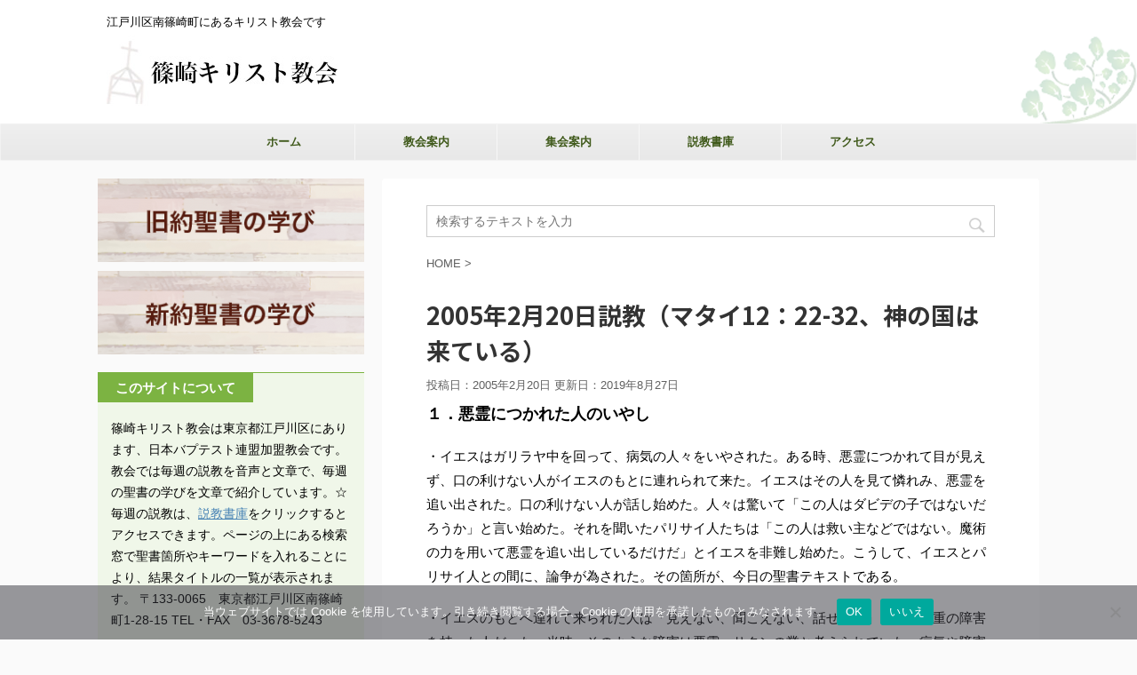

--- FILE ---
content_type: text/html; charset=UTF-8
request_url: https://shinozaki-baptist.jp/ms-video/2005%E5%B9%B42%E6%9C%8820%E6%97%A5%E8%AA%AC%E6%95%99%EF%BC%88%E3%83%9E%E3%82%BF%E3%82%A412%EF%BC%9A22-32%E3%80%81%E7%A5%9E%E3%81%AE%E5%9B%BD%E3%81%AF%E6%9D%A5%E3%81%A6%E3%81%84%E3%82%8B%EF%BC%89/
body_size: 25541
content:
<!DOCTYPE html>
<!--[if lt IE 7]>
<html class="ie6" lang="ja"> <![endif]-->
<!--[if IE 7]>
<html class="i7" lang="ja"> <![endif]-->
<!--[if IE 8]>
<html class="ie" lang="ja"> <![endif]-->
<!--[if gt IE 8]><!-->
<html lang="ja" class="">
	<!--<![endif]-->
	<head prefix="og: http://ogp.me/ns# fb: http://ogp.me/ns/fb# article: http://ogp.me/ns/article#">
		<meta charset="UTF-8" >
		<meta name="viewport" content="width=device-width,initial-scale=1.0,user-scalable=no,viewport-fit=cover">
		<meta name="format-detection" content="telephone=no" >

		
		<link rel="alternate" type="application/rss+xml" title="日本バプテスト連盟　篠崎キリスト教会 RSS Feed" href="https://shinozaki-baptist.jp/feed/" />
		<link rel="pingback" href="https://shinozaki-baptist.jp/xmlrpc.php" >
		<!--[if lt IE 9]>
		<script src="https://shinozaki-baptist.jp/wp-content/themes/affinger5/js/html5shiv.js"></script>
		<![endif]-->
				<meta name='robots' content='index, follow, max-image-preview:large, max-snippet:-1, max-video-preview:-1' />
<title>2005年2月20日説教（マタイ12：22-32、神の国は来ている） - 日本バプテスト連盟　篠崎キリスト教会</title>
<!-- Google tag (gtag.js) consent mode dataLayer added by Site Kit -->
<script type="text/javascript" id="google_gtagjs-js-consent-mode-data-layer">
/* <![CDATA[ */
window.dataLayer = window.dataLayer || [];function gtag(){dataLayer.push(arguments);}
gtag('consent', 'default', {"ad_personalization":"denied","ad_storage":"denied","ad_user_data":"denied","analytics_storage":"denied","functionality_storage":"denied","security_storage":"denied","personalization_storage":"denied","region":["AT","BE","BG","CH","CY","CZ","DE","DK","EE","ES","FI","FR","GB","GR","HR","HU","IE","IS","IT","LI","LT","LU","LV","MT","NL","NO","PL","PT","RO","SE","SI","SK"],"wait_for_update":500});
window._googlesitekitConsentCategoryMap = {"statistics":["analytics_storage"],"marketing":["ad_storage","ad_user_data","ad_personalization"],"functional":["functionality_storage","security_storage"],"preferences":["personalization_storage"]};
window._googlesitekitConsents = {"ad_personalization":"denied","ad_storage":"denied","ad_user_data":"denied","analytics_storage":"denied","functionality_storage":"denied","security_storage":"denied","personalization_storage":"denied","region":["AT","BE","BG","CH","CY","CZ","DE","DK","EE","ES","FI","FR","GB","GR","HR","HU","IE","IS","IT","LI","LT","LU","LV","MT","NL","NO","PL","PT","RO","SE","SI","SK"],"wait_for_update":500};
/* ]]> */
</script>
<!-- Google タグ (gtag.js) の終了同意モード dataLayer が Site Kit によって追加されました -->

	<!-- This site is optimized with the Yoast SEO plugin v26.7 - https://yoast.com/wordpress/plugins/seo/ -->
	<title>2005年2月20日説教（マタイ12：22-32、神の国は来ている） - 日本バプテスト連盟　篠崎キリスト教会</title>
	<link rel="canonical" href="https://shinozaki-baptist.jp/ms-video/2005年2月20日説教（マタイ12：22-32、神の国は来ている）/" />
	<meta property="og:locale" content="ja_JP" />
	<meta property="og:type" content="article" />
	<meta property="og:title" content="2005年2月20日説教（マタイ12：22-32、神の国は来ている） - 日本バプテスト連盟　篠崎キリスト教会" />
	<meta property="og:description" content="１．悪霊につかれた人のいやし ・イエスはガリラヤ中を回って、病気の人々をいやされた。ある時、悪霊につかれて目が見えず、口の利けない人がイエスのもとに連れられて来た。イエスはその人を見て憐れみ、悪霊を追 ..." />
	<meta property="og:url" content="https://shinozaki-baptist.jp/ms-video/2005年2月20日説教（マタイ12：22-32、神の国は来ている）/" />
	<meta property="og:site_name" content="日本バプテスト連盟　篠崎キリスト教会" />
	<meta property="article:publisher" content="https://www.facebook.com/shinozakichristchurch/" />
	<meta property="article:modified_time" content="2019-08-27T12:19:24+00:00" />
	<meta name="twitter:card" content="summary_large_image" />
	<script type="application/ld+json" class="yoast-schema-graph">{"@context":"https://schema.org","@graph":[{"@type":"WebPage","@id":"https://shinozaki-baptist.jp/ms-video/2005%e5%b9%b42%e6%9c%8820%e6%97%a5%e8%aa%ac%e6%95%99%ef%bc%88%e3%83%9e%e3%82%bf%e3%82%a412%ef%bc%9a22-32%e3%80%81%e7%a5%9e%e3%81%ae%e5%9b%bd%e3%81%af%e6%9d%a5%e3%81%a6%e3%81%84%e3%82%8b%ef%bc%89/","url":"https://shinozaki-baptist.jp/ms-video/2005%e5%b9%b42%e6%9c%8820%e6%97%a5%e8%aa%ac%e6%95%99%ef%bc%88%e3%83%9e%e3%82%bf%e3%82%a412%ef%bc%9a22-32%e3%80%81%e7%a5%9e%e3%81%ae%e5%9b%bd%e3%81%af%e6%9d%a5%e3%81%a6%e3%81%84%e3%82%8b%ef%bc%89/","name":"2005年2月20日説教（マタイ12：22-32、神の国は来ている） - 日本バプテスト連盟　篠崎キリスト教会","isPartOf":{"@id":"https://shinozaki-baptist.jp/#website"},"datePublished":"2005-02-20T00:00:00+00:00","dateModified":"2019-08-27T12:19:24+00:00","breadcrumb":{"@id":"https://shinozaki-baptist.jp/ms-video/2005%e5%b9%b42%e6%9c%8820%e6%97%a5%e8%aa%ac%e6%95%99%ef%bc%88%e3%83%9e%e3%82%bf%e3%82%a412%ef%bc%9a22-32%e3%80%81%e7%a5%9e%e3%81%ae%e5%9b%bd%e3%81%af%e6%9d%a5%e3%81%a6%e3%81%84%e3%82%8b%ef%bc%89/#breadcrumb"},"inLanguage":"ja","potentialAction":[{"@type":"ReadAction","target":["https://shinozaki-baptist.jp/ms-video/2005%e5%b9%b42%e6%9c%8820%e6%97%a5%e8%aa%ac%e6%95%99%ef%bc%88%e3%83%9e%e3%82%bf%e3%82%a412%ef%bc%9a22-32%e3%80%81%e7%a5%9e%e3%81%ae%e5%9b%bd%e3%81%af%e6%9d%a5%e3%81%a6%e3%81%84%e3%82%8b%ef%bc%89/"]}]},{"@type":"BreadcrumbList","@id":"https://shinozaki-baptist.jp/ms-video/2005%e5%b9%b42%e6%9c%8820%e6%97%a5%e8%aa%ac%e6%95%99%ef%bc%88%e3%83%9e%e3%82%bf%e3%82%a412%ef%bc%9a22-32%e3%80%81%e7%a5%9e%e3%81%ae%e5%9b%bd%e3%81%af%e6%9d%a5%e3%81%a6%e3%81%84%e3%82%8b%ef%bc%89/#breadcrumb","itemListElement":[{"@type":"ListItem","position":1,"name":"ホーム","item":"https://shinozaki-baptist.jp/"},{"@type":"ListItem","position":2,"name":"説教書庫","item":"https://shinozaki-baptist.jp/sekkyo/"},{"@type":"ListItem","position":3,"name":"2005年2月20日説教（マタイ12：22-32、神の国は来ている）"}]},{"@type":"WebSite","@id":"https://shinozaki-baptist.jp/#website","url":"https://shinozaki-baptist.jp/","name":"日本バプテスト連盟　篠崎キリスト教会","description":"江戸川区南篠崎町にあるキリスト教会です","publisher":{"@id":"https://shinozaki-baptist.jp/#organization"},"potentialAction":[{"@type":"SearchAction","target":{"@type":"EntryPoint","urlTemplate":"https://shinozaki-baptist.jp/?s={search_term_string}"},"query-input":{"@type":"PropertyValueSpecification","valueRequired":true,"valueName":"search_term_string"}}],"inLanguage":"ja"},{"@type":"Organization","@id":"https://shinozaki-baptist.jp/#organization","name":"篠崎キリスト教会","url":"https://shinozaki-baptist.jp/","logo":{"@type":"ImageObject","inLanguage":"ja","@id":"https://shinozaki-baptist.jp/#/schema/logo/image/","url":"http://shinozaki-baptist.jp/wp-content/uploads/2019/08/DSC_0047-e1565873997314.jpg","contentUrl":"http://shinozaki-baptist.jp/wp-content/uploads/2019/08/DSC_0047-e1565873997314.jpg","width":425,"height":425,"caption":"篠崎キリスト教会"},"image":{"@id":"https://shinozaki-baptist.jp/#/schema/logo/image/"},"sameAs":["https://www.facebook.com/shinozakichristchurch/"]}]}</script>
	<!-- / Yoast SEO plugin. -->


<link rel='dns-prefetch' href='//ajax.googleapis.com' />
<link rel='dns-prefetch' href='//www.googletagmanager.com' />
<link rel="alternate" title="oEmbed (JSON)" type="application/json+oembed" href="https://shinozaki-baptist.jp/wp-json/oembed/1.0/embed?url=https%3A%2F%2Fshinozaki-baptist.jp%2Fms-video%2F2005%25e5%25b9%25b42%25e6%259c%258820%25e6%2597%25a5%25e8%25aa%25ac%25e6%2595%2599%25ef%25bc%2588%25e3%2583%259e%25e3%2582%25bf%25e3%2582%25a412%25ef%25bc%259a22-32%25e3%2580%2581%25e7%25a5%259e%25e3%2581%25ae%25e5%259b%25bd%25e3%2581%25af%25e6%259d%25a5%25e3%2581%25a6%25e3%2581%2584%25e3%2582%258b%25ef%25bc%2589%2F" />
<link rel="alternate" title="oEmbed (XML)" type="text/xml+oembed" href="https://shinozaki-baptist.jp/wp-json/oembed/1.0/embed?url=https%3A%2F%2Fshinozaki-baptist.jp%2Fms-video%2F2005%25e5%25b9%25b42%25e6%259c%258820%25e6%2597%25a5%25e8%25aa%25ac%25e6%2595%2599%25ef%25bc%2588%25e3%2583%259e%25e3%2582%25bf%25e3%2582%25a412%25ef%25bc%259a22-32%25e3%2580%2581%25e7%25a5%259e%25e3%2581%25ae%25e5%259b%25bd%25e3%2581%25af%25e6%259d%25a5%25e3%2581%25a6%25e3%2581%2584%25e3%2582%258b%25ef%25bc%2589%2F&#038;format=xml" />
		<!-- This site uses the Google Analytics by ExactMetrics plugin v8.11.1 - Using Analytics tracking - https://www.exactmetrics.com/ -->
		<!-- Note: ExactMetrics is not currently configured on this site. The site owner needs to authenticate with Google Analytics in the ExactMetrics settings panel. -->
					<!-- No tracking code set -->
				<!-- / Google Analytics by ExactMetrics -->
		<style id='wp-img-auto-sizes-contain-inline-css' type='text/css'>
img:is([sizes=auto i],[sizes^="auto," i]){contain-intrinsic-size:3000px 1500px}
/*# sourceURL=wp-img-auto-sizes-contain-inline-css */
</style>
<link rel='stylesheet' id='pt-cv-public-style-css' href='https://shinozaki-baptist.jp/wp-content/plugins/content-views-query-and-display-post-page/public/assets/css/cv.css?ver=4.2.1' type='text/css' media='all' />
<link rel='stylesheet' id='pt-cv-public-pro-style-css' href='https://shinozaki-baptist.jp/wp-content/plugins/pt-content-views-pro/public/assets/css/cvpro.min.css?ver=7.2.2' type='text/css' media='all' />
<style id='wp-emoji-styles-inline-css' type='text/css'>

	img.wp-smiley, img.emoji {
		display: inline !important;
		border: none !important;
		box-shadow: none !important;
		height: 1em !important;
		width: 1em !important;
		margin: 0 0.07em !important;
		vertical-align: -0.1em !important;
		background: none !important;
		padding: 0 !important;
	}
/*# sourceURL=wp-emoji-styles-inline-css */
</style>
<style id='wp-block-library-inline-css' type='text/css'>
:root{--wp-block-synced-color:#7a00df;--wp-block-synced-color--rgb:122,0,223;--wp-bound-block-color:var(--wp-block-synced-color);--wp-editor-canvas-background:#ddd;--wp-admin-theme-color:#007cba;--wp-admin-theme-color--rgb:0,124,186;--wp-admin-theme-color-darker-10:#006ba1;--wp-admin-theme-color-darker-10--rgb:0,107,160.5;--wp-admin-theme-color-darker-20:#005a87;--wp-admin-theme-color-darker-20--rgb:0,90,135;--wp-admin-border-width-focus:2px}@media (min-resolution:192dpi){:root{--wp-admin-border-width-focus:1.5px}}.wp-element-button{cursor:pointer}:root .has-very-light-gray-background-color{background-color:#eee}:root .has-very-dark-gray-background-color{background-color:#313131}:root .has-very-light-gray-color{color:#eee}:root .has-very-dark-gray-color{color:#313131}:root .has-vivid-green-cyan-to-vivid-cyan-blue-gradient-background{background:linear-gradient(135deg,#00d084,#0693e3)}:root .has-purple-crush-gradient-background{background:linear-gradient(135deg,#34e2e4,#4721fb 50%,#ab1dfe)}:root .has-hazy-dawn-gradient-background{background:linear-gradient(135deg,#faaca8,#dad0ec)}:root .has-subdued-olive-gradient-background{background:linear-gradient(135deg,#fafae1,#67a671)}:root .has-atomic-cream-gradient-background{background:linear-gradient(135deg,#fdd79a,#004a59)}:root .has-nightshade-gradient-background{background:linear-gradient(135deg,#330968,#31cdcf)}:root .has-midnight-gradient-background{background:linear-gradient(135deg,#020381,#2874fc)}:root{--wp--preset--font-size--normal:16px;--wp--preset--font-size--huge:42px}.has-regular-font-size{font-size:1em}.has-larger-font-size{font-size:2.625em}.has-normal-font-size{font-size:var(--wp--preset--font-size--normal)}.has-huge-font-size{font-size:var(--wp--preset--font-size--huge)}.has-text-align-center{text-align:center}.has-text-align-left{text-align:left}.has-text-align-right{text-align:right}.has-fit-text{white-space:nowrap!important}#end-resizable-editor-section{display:none}.aligncenter{clear:both}.items-justified-left{justify-content:flex-start}.items-justified-center{justify-content:center}.items-justified-right{justify-content:flex-end}.items-justified-space-between{justify-content:space-between}.screen-reader-text{border:0;clip-path:inset(50%);height:1px;margin:-1px;overflow:hidden;padding:0;position:absolute;width:1px;word-wrap:normal!important}.screen-reader-text:focus{background-color:#ddd;clip-path:none;color:#444;display:block;font-size:1em;height:auto;left:5px;line-height:normal;padding:15px 23px 14px;text-decoration:none;top:5px;width:auto;z-index:100000}html :where(.has-border-color){border-style:solid}html :where([style*=border-top-color]){border-top-style:solid}html :where([style*=border-right-color]){border-right-style:solid}html :where([style*=border-bottom-color]){border-bottom-style:solid}html :where([style*=border-left-color]){border-left-style:solid}html :where([style*=border-width]){border-style:solid}html :where([style*=border-top-width]){border-top-style:solid}html :where([style*=border-right-width]){border-right-style:solid}html :where([style*=border-bottom-width]){border-bottom-style:solid}html :where([style*=border-left-width]){border-left-style:solid}html :where(img[class*=wp-image-]){height:auto;max-width:100%}:where(figure){margin:0 0 1em}html :where(.is-position-sticky){--wp-admin--admin-bar--position-offset:var(--wp-admin--admin-bar--height,0px)}@media screen and (max-width:600px){html :where(.is-position-sticky){--wp-admin--admin-bar--position-offset:0px}}

/*# sourceURL=wp-block-library-inline-css */
</style><style id='global-styles-inline-css' type='text/css'>
:root{--wp--preset--aspect-ratio--square: 1;--wp--preset--aspect-ratio--4-3: 4/3;--wp--preset--aspect-ratio--3-4: 3/4;--wp--preset--aspect-ratio--3-2: 3/2;--wp--preset--aspect-ratio--2-3: 2/3;--wp--preset--aspect-ratio--16-9: 16/9;--wp--preset--aspect-ratio--9-16: 9/16;--wp--preset--color--black: #000000;--wp--preset--color--cyan-bluish-gray: #abb8c3;--wp--preset--color--white: #ffffff;--wp--preset--color--pale-pink: #f78da7;--wp--preset--color--vivid-red: #cf2e2e;--wp--preset--color--luminous-vivid-orange: #ff6900;--wp--preset--color--luminous-vivid-amber: #fcb900;--wp--preset--color--light-green-cyan: #7bdcb5;--wp--preset--color--vivid-green-cyan: #00d084;--wp--preset--color--pale-cyan-blue: #8ed1fc;--wp--preset--color--vivid-cyan-blue: #0693e3;--wp--preset--color--vivid-purple: #9b51e0;--wp--preset--gradient--vivid-cyan-blue-to-vivid-purple: linear-gradient(135deg,rgb(6,147,227) 0%,rgb(155,81,224) 100%);--wp--preset--gradient--light-green-cyan-to-vivid-green-cyan: linear-gradient(135deg,rgb(122,220,180) 0%,rgb(0,208,130) 100%);--wp--preset--gradient--luminous-vivid-amber-to-luminous-vivid-orange: linear-gradient(135deg,rgb(252,185,0) 0%,rgb(255,105,0) 100%);--wp--preset--gradient--luminous-vivid-orange-to-vivid-red: linear-gradient(135deg,rgb(255,105,0) 0%,rgb(207,46,46) 100%);--wp--preset--gradient--very-light-gray-to-cyan-bluish-gray: linear-gradient(135deg,rgb(238,238,238) 0%,rgb(169,184,195) 100%);--wp--preset--gradient--cool-to-warm-spectrum: linear-gradient(135deg,rgb(74,234,220) 0%,rgb(151,120,209) 20%,rgb(207,42,186) 40%,rgb(238,44,130) 60%,rgb(251,105,98) 80%,rgb(254,248,76) 100%);--wp--preset--gradient--blush-light-purple: linear-gradient(135deg,rgb(255,206,236) 0%,rgb(152,150,240) 100%);--wp--preset--gradient--blush-bordeaux: linear-gradient(135deg,rgb(254,205,165) 0%,rgb(254,45,45) 50%,rgb(107,0,62) 100%);--wp--preset--gradient--luminous-dusk: linear-gradient(135deg,rgb(255,203,112) 0%,rgb(199,81,192) 50%,rgb(65,88,208) 100%);--wp--preset--gradient--pale-ocean: linear-gradient(135deg,rgb(255,245,203) 0%,rgb(182,227,212) 50%,rgb(51,167,181) 100%);--wp--preset--gradient--electric-grass: linear-gradient(135deg,rgb(202,248,128) 0%,rgb(113,206,126) 100%);--wp--preset--gradient--midnight: linear-gradient(135deg,rgb(2,3,129) 0%,rgb(40,116,252) 100%);--wp--preset--font-size--small: 13px;--wp--preset--font-size--medium: 20px;--wp--preset--font-size--large: 36px;--wp--preset--font-size--x-large: 42px;--wp--preset--spacing--20: 0.44rem;--wp--preset--spacing--30: 0.67rem;--wp--preset--spacing--40: 1rem;--wp--preset--spacing--50: 1.5rem;--wp--preset--spacing--60: 2.25rem;--wp--preset--spacing--70: 3.38rem;--wp--preset--spacing--80: 5.06rem;--wp--preset--shadow--natural: 6px 6px 9px rgba(0, 0, 0, 0.2);--wp--preset--shadow--deep: 12px 12px 50px rgba(0, 0, 0, 0.4);--wp--preset--shadow--sharp: 6px 6px 0px rgba(0, 0, 0, 0.2);--wp--preset--shadow--outlined: 6px 6px 0px -3px rgb(255, 255, 255), 6px 6px rgb(0, 0, 0);--wp--preset--shadow--crisp: 6px 6px 0px rgb(0, 0, 0);}:where(.is-layout-flex){gap: 0.5em;}:where(.is-layout-grid){gap: 0.5em;}body .is-layout-flex{display: flex;}.is-layout-flex{flex-wrap: wrap;align-items: center;}.is-layout-flex > :is(*, div){margin: 0;}body .is-layout-grid{display: grid;}.is-layout-grid > :is(*, div){margin: 0;}:where(.wp-block-columns.is-layout-flex){gap: 2em;}:where(.wp-block-columns.is-layout-grid){gap: 2em;}:where(.wp-block-post-template.is-layout-flex){gap: 1.25em;}:where(.wp-block-post-template.is-layout-grid){gap: 1.25em;}.has-black-color{color: var(--wp--preset--color--black) !important;}.has-cyan-bluish-gray-color{color: var(--wp--preset--color--cyan-bluish-gray) !important;}.has-white-color{color: var(--wp--preset--color--white) !important;}.has-pale-pink-color{color: var(--wp--preset--color--pale-pink) !important;}.has-vivid-red-color{color: var(--wp--preset--color--vivid-red) !important;}.has-luminous-vivid-orange-color{color: var(--wp--preset--color--luminous-vivid-orange) !important;}.has-luminous-vivid-amber-color{color: var(--wp--preset--color--luminous-vivid-amber) !important;}.has-light-green-cyan-color{color: var(--wp--preset--color--light-green-cyan) !important;}.has-vivid-green-cyan-color{color: var(--wp--preset--color--vivid-green-cyan) !important;}.has-pale-cyan-blue-color{color: var(--wp--preset--color--pale-cyan-blue) !important;}.has-vivid-cyan-blue-color{color: var(--wp--preset--color--vivid-cyan-blue) !important;}.has-vivid-purple-color{color: var(--wp--preset--color--vivid-purple) !important;}.has-black-background-color{background-color: var(--wp--preset--color--black) !important;}.has-cyan-bluish-gray-background-color{background-color: var(--wp--preset--color--cyan-bluish-gray) !important;}.has-white-background-color{background-color: var(--wp--preset--color--white) !important;}.has-pale-pink-background-color{background-color: var(--wp--preset--color--pale-pink) !important;}.has-vivid-red-background-color{background-color: var(--wp--preset--color--vivid-red) !important;}.has-luminous-vivid-orange-background-color{background-color: var(--wp--preset--color--luminous-vivid-orange) !important;}.has-luminous-vivid-amber-background-color{background-color: var(--wp--preset--color--luminous-vivid-amber) !important;}.has-light-green-cyan-background-color{background-color: var(--wp--preset--color--light-green-cyan) !important;}.has-vivid-green-cyan-background-color{background-color: var(--wp--preset--color--vivid-green-cyan) !important;}.has-pale-cyan-blue-background-color{background-color: var(--wp--preset--color--pale-cyan-blue) !important;}.has-vivid-cyan-blue-background-color{background-color: var(--wp--preset--color--vivid-cyan-blue) !important;}.has-vivid-purple-background-color{background-color: var(--wp--preset--color--vivid-purple) !important;}.has-black-border-color{border-color: var(--wp--preset--color--black) !important;}.has-cyan-bluish-gray-border-color{border-color: var(--wp--preset--color--cyan-bluish-gray) !important;}.has-white-border-color{border-color: var(--wp--preset--color--white) !important;}.has-pale-pink-border-color{border-color: var(--wp--preset--color--pale-pink) !important;}.has-vivid-red-border-color{border-color: var(--wp--preset--color--vivid-red) !important;}.has-luminous-vivid-orange-border-color{border-color: var(--wp--preset--color--luminous-vivid-orange) !important;}.has-luminous-vivid-amber-border-color{border-color: var(--wp--preset--color--luminous-vivid-amber) !important;}.has-light-green-cyan-border-color{border-color: var(--wp--preset--color--light-green-cyan) !important;}.has-vivid-green-cyan-border-color{border-color: var(--wp--preset--color--vivid-green-cyan) !important;}.has-pale-cyan-blue-border-color{border-color: var(--wp--preset--color--pale-cyan-blue) !important;}.has-vivid-cyan-blue-border-color{border-color: var(--wp--preset--color--vivid-cyan-blue) !important;}.has-vivid-purple-border-color{border-color: var(--wp--preset--color--vivid-purple) !important;}.has-vivid-cyan-blue-to-vivid-purple-gradient-background{background: var(--wp--preset--gradient--vivid-cyan-blue-to-vivid-purple) !important;}.has-light-green-cyan-to-vivid-green-cyan-gradient-background{background: var(--wp--preset--gradient--light-green-cyan-to-vivid-green-cyan) !important;}.has-luminous-vivid-amber-to-luminous-vivid-orange-gradient-background{background: var(--wp--preset--gradient--luminous-vivid-amber-to-luminous-vivid-orange) !important;}.has-luminous-vivid-orange-to-vivid-red-gradient-background{background: var(--wp--preset--gradient--luminous-vivid-orange-to-vivid-red) !important;}.has-very-light-gray-to-cyan-bluish-gray-gradient-background{background: var(--wp--preset--gradient--very-light-gray-to-cyan-bluish-gray) !important;}.has-cool-to-warm-spectrum-gradient-background{background: var(--wp--preset--gradient--cool-to-warm-spectrum) !important;}.has-blush-light-purple-gradient-background{background: var(--wp--preset--gradient--blush-light-purple) !important;}.has-blush-bordeaux-gradient-background{background: var(--wp--preset--gradient--blush-bordeaux) !important;}.has-luminous-dusk-gradient-background{background: var(--wp--preset--gradient--luminous-dusk) !important;}.has-pale-ocean-gradient-background{background: var(--wp--preset--gradient--pale-ocean) !important;}.has-electric-grass-gradient-background{background: var(--wp--preset--gradient--electric-grass) !important;}.has-midnight-gradient-background{background: var(--wp--preset--gradient--midnight) !important;}.has-small-font-size{font-size: var(--wp--preset--font-size--small) !important;}.has-medium-font-size{font-size: var(--wp--preset--font-size--medium) !important;}.has-large-font-size{font-size: var(--wp--preset--font-size--large) !important;}.has-x-large-font-size{font-size: var(--wp--preset--font-size--x-large) !important;}
/*# sourceURL=global-styles-inline-css */
</style>

<style id='classic-theme-styles-inline-css' type='text/css'>
/*! This file is auto-generated */
.wp-block-button__link{color:#fff;background-color:#32373c;border-radius:9999px;box-shadow:none;text-decoration:none;padding:calc(.667em + 2px) calc(1.333em + 2px);font-size:1.125em}.wp-block-file__button{background:#32373c;color:#fff;text-decoration:none}
/*# sourceURL=/wp-includes/css/classic-themes.min.css */
</style>
<link rel='stylesheet' id='cookie-notice-front-css' href='https://shinozaki-baptist.jp/wp-content/plugins/cookie-notice/css/front.min.css?ver=2.5.11' type='text/css' media='all' />
<link rel='stylesheet' id='widgetopts-styles-css' href='https://shinozaki-baptist.jp/wp-content/plugins/widget-options/assets/css/widget-options.css?ver=4.1.3' type='text/css' media='all' />
<link rel='stylesheet' id='normalize-css' href='https://shinozaki-baptist.jp/wp-content/themes/affinger5/css/normalize.css?ver=1.5.9' type='text/css' media='all' />
<link rel='stylesheet' id='font-awesome-css' href='https://shinozaki-baptist.jp/wp-content/themes/affinger5/css/fontawesome/css/font-awesome.min.css?ver=4.7.0' type='text/css' media='all' />
<link rel='stylesheet' id='font-awesome-animation-css' href='https://shinozaki-baptist.jp/wp-content/themes/affinger5/css/fontawesome/css/font-awesome-animation.min.css?ver=6.9' type='text/css' media='all' />
<link rel='stylesheet' id='st_svg-css' href='https://shinozaki-baptist.jp/wp-content/themes/affinger5/st_svg/style.css?ver=6.9' type='text/css' media='all' />
<link rel='stylesheet' id='slick-css' href='https://shinozaki-baptist.jp/wp-content/themes/affinger5/vendor/slick/slick.css?ver=1.8.0' type='text/css' media='all' />
<link rel='stylesheet' id='slick-theme-css' href='https://shinozaki-baptist.jp/wp-content/themes/affinger5/vendor/slick/slick-theme.css?ver=1.8.0' type='text/css' media='all' />
<link rel='stylesheet' id='fonts-googleapis-notosansjp-css' href='//fonts.googleapis.com/earlyaccess/notosansjp.css?ver=6.9' type='text/css' media='all' />
<link rel='stylesheet' id='style-css' href='https://shinozaki-baptist.jp/wp-content/themes/affinger5/style.css?ver=6.9' type='text/css' media='all' />
<link rel='stylesheet' id='child-style-css' href='https://shinozaki-baptist.jp/wp-content/themes/affinger5-child/style.css?ver=6.9' type='text/css' media='all' />
<link rel='stylesheet' id='single-css' href='https://shinozaki-baptist.jp/wp-content/themes/affinger5/st-rankcss.php' type='text/css' media='all' />
<link rel='stylesheet' id='st-themecss-css' href='https://shinozaki-baptist.jp/wp-content/themes/affinger5/st-themecss-loader.php?ver=6.9' type='text/css' media='all' />
<script type="text/javascript" src="//ajax.googleapis.com/ajax/libs/jquery/1.11.3/jquery.min.js?ver=1.11.3" id="jquery-js"></script>
<script type="text/javascript" id="cookie-notice-front-js-before">
/* <![CDATA[ */
var cnArgs = {"ajaxUrl":"https:\/\/shinozaki-baptist.jp\/wp-admin\/admin-ajax.php","nonce":"619f9d0a8d","hideEffect":"fade","position":"bottom","onScroll":false,"onScrollOffset":100,"onClick":false,"cookieName":"cookie_notice_accepted","cookieTime":2592000,"cookieTimeRejected":2592000,"globalCookie":false,"redirection":false,"cache":false,"revokeCookies":false,"revokeCookiesOpt":"automatic"};

//# sourceURL=cookie-notice-front-js-before
/* ]]> */
</script>
<script type="text/javascript" src="https://shinozaki-baptist.jp/wp-content/plugins/cookie-notice/js/front.min.js?ver=2.5.11" id="cookie-notice-front-js"></script>

<!-- Site Kit によって追加された Google タグ（gtag.js）スニペット -->
<!-- Google アナリティクス スニペット (Site Kit が追加) -->
<script type="text/javascript" src="https://www.googletagmanager.com/gtag/js?id=GT-TW5C6XB" id="google_gtagjs-js" async></script>
<script type="text/javascript" id="google_gtagjs-js-after">
/* <![CDATA[ */
window.dataLayer = window.dataLayer || [];function gtag(){dataLayer.push(arguments);}
gtag("set","linker",{"domains":["shinozaki-baptist.jp"]});
gtag("js", new Date());
gtag("set", "developer_id.dZTNiMT", true);
gtag("config", "GT-TW5C6XB", {"googlesitekit_post_type":"ms_video"});
 window._googlesitekit = window._googlesitekit || {}; window._googlesitekit.throttledEvents = []; window._googlesitekit.gtagEvent = (name, data) => { var key = JSON.stringify( { name, data } ); if ( !! window._googlesitekit.throttledEvents[ key ] ) { return; } window._googlesitekit.throttledEvents[ key ] = true; setTimeout( () => { delete window._googlesitekit.throttledEvents[ key ]; }, 5 ); gtag( "event", name, { ...data, event_source: "site-kit" } ); }; 
//# sourceURL=google_gtagjs-js-after
/* ]]> */
</script>
<link rel="https://api.w.org/" href="https://shinozaki-baptist.jp/wp-json/" /><link rel='shortlink' href='https://shinozaki-baptist.jp/?p=2753' />
<meta name="generator" content="Site Kit by Google 1.168.0" /><meta name="robots" content="index, follow" />
<link rel="canonical" href="https://shinozaki-baptist.jp/ms-video/2005%e5%b9%b42%e6%9c%8820%e6%97%a5%e8%aa%ac%e6%95%99%ef%bc%88%e3%83%9e%e3%82%bf%e3%82%a412%ef%bc%9a22-32%e3%80%81%e7%a5%9e%e3%81%ae%e5%9b%bd%e3%81%af%e6%9d%a5%e3%81%a6%e3%81%84%e3%82%8b%ef%bc%89/" />
		<style type="text/css" id="wp-custom-css">
			/*リスト中検索ボタン*/
.pt-cv-wrapper .btn-danger {
    color: #fff;
    background-color: #b9b9b9;
    border-color: #a7a7a7;
}
/*新着のリスト記号*/
a._self.cvplbd:before{
	content:"- ";
	color:grey;
}		</style>
								


<script>
jQuery(function(){
    jQuery('.st-btn-open').click(function(){
        jQuery(this).next('.st-slidebox').stop(true, true).slideToggle();
    });
});
</script>

	<script>
		jQuery(function(){
		jQuery('.post h3:not(.rankh3):not(#reply-title) , .h3modoki').wrapInner('<span class="st-dash-design"></span>');
		}) 
	</script>

<script>
	jQuery(function(){
		jQuery("#toc_container:not(:has(ul ul))").addClass("only-toc");
		jQuery(".st-ac-box ul:has(.cat-item)").each(function(){
			jQuery(this).addClass("st-ac-cat");
		});
	});
</script>

<script>
	jQuery(function(){
						jQuery('.st-star').parent('.rankh4').css('padding-bottom','5px'); // スターがある場合のランキング見出し調整
	});
</script>
			</head>
	<body class="wp-singular ms_video-template-default single single-ms_video postid-2753 wp-theme-affinger5 wp-child-theme-affinger5-child cookies-not-set not-front-page" >
				<div id="st-ami">
				<div id="wrapper" class="">
				<div id="wrapper-in">
					<header id="">
						<div id="headbox-bg">
							<div class="clearfix" id="headbox">
										<nav id="s-navi" class="pcnone">
			<dl class="acordion">
				<dt class="trigger">
					<p class="acordion_button"><span class="op"><i class="fa st-svg-menu"></i></span></p>
		
					<!-- 追加メニュー -->
					
					<!-- 追加メニュー2 -->
					
						</dt>

				<dd class="acordion_tree">
					<div class="acordion_tree_content">

						

														<div class="menu-main-container"><ul id="menu-main" class="menu"><li id="menu-item-124" class="menu-item menu-item-type-custom menu-item-object-custom menu-item-home menu-item-124"><a href="http://shinozaki-baptist.jp/"><span class="menu-item-label">ホーム</span></a></li>
<li id="menu-item-115" class="menu-item menu-item-type-post_type menu-item-object-page menu-item-has-children menu-item-115"><a href="https://shinozaki-baptist.jp/about/"><span class="menu-item-label">教会案内</span></a>
<ul class="sub-menu">
	<li id="menu-item-113" class="menu-item menu-item-type-post_type menu-item-object-page menu-item-113"><a href="https://shinozaki-baptist.jp/kokuhaku/"><span class="menu-item-label">信仰告白</span></a></li>
	<li id="menu-item-182" class="menu-item menu-item-type-post_type menu-item-object-page menu-item-182"><a href="https://shinozaki-baptist.jp/%e6%95%99%e4%bc%9a%e3%83%aa%e3%83%b3%e3%82%af/"><span class="menu-item-label">教会リンク</span></a></li>
</ul>
</li>
<li id="menu-item-112" class="menu-item menu-item-type-post_type menu-item-object-page menu-item-112"><a href="https://shinozaki-baptist.jp/shukai/"><span class="menu-item-label">集会案内</span></a></li>
<li id="menu-item-8196" class="menu-item menu-item-type-custom menu-item-object-custom menu-item-8196"><a href="https://shinozaki-baptist.jp/sekkyo-shoko/"><span class="menu-item-label">説教書庫</span></a></li>
<li id="menu-item-111" class="menu-item menu-item-type-post_type menu-item-object-page menu-item-111"><a href="https://shinozaki-baptist.jp/map/"><span class="menu-item-label">アクセス</span></a></li>
</ul></div>							<div class="clear"></div>

						
					</div>
				</dd>
			</dl>
		</nav>
										<div id="header-l">
										
            
			
				<!-- キャプション -->
				                
					              		 	 <p class="descr sitenametop">
               		     	江戸川区南篠崎町にあるキリスト教会です               			 </p>
					                    
				                
				<!-- ロゴ又はブログ名 -->
				              		  <p class="sitename"><a href="https://shinozaki-baptist.jp/">
                  		                        		  <img class="sitename-bottom" alt="日本バプテスト連盟　篠崎キリスト教会" src="http://shinozaki-baptist.jp/wp-content/uploads/2019/08/shinozaki_logo.jpg" >
                   		               		  </a></p>
            					<!-- ロゴ又はブログ名ここまで -->

			    
		
    									</div><!-- /#header-l -->
								<div id="header-r" class="smanone">
																		
								</div><!-- /#header-r -->
							</div><!-- /#headbox-bg -->
						</div><!-- /#headbox clearfix -->

						
						
						
											
<div id="gazou-wide">
			<div id="st-menubox">
			<div id="st-menuwide">
				<nav class="smanone clearfix"><ul id="menu-main-1" class="menu"><li class="menu-item menu-item-type-custom menu-item-object-custom menu-item-home menu-item-124"><a href="http://shinozaki-baptist.jp/">ホーム</a></li>
<li class="menu-item menu-item-type-post_type menu-item-object-page menu-item-has-children menu-item-115"><a href="https://shinozaki-baptist.jp/about/">教会案内</a>
<ul class="sub-menu">
	<li class="menu-item menu-item-type-post_type menu-item-object-page menu-item-113"><a href="https://shinozaki-baptist.jp/kokuhaku/">信仰告白</a></li>
	<li class="menu-item menu-item-type-post_type menu-item-object-page menu-item-182"><a href="https://shinozaki-baptist.jp/%e6%95%99%e4%bc%9a%e3%83%aa%e3%83%b3%e3%82%af/">教会リンク</a></li>
</ul>
</li>
<li class="menu-item menu-item-type-post_type menu-item-object-page menu-item-112"><a href="https://shinozaki-baptist.jp/shukai/">集会案内</a></li>
<li class="menu-item menu-item-type-custom menu-item-object-custom menu-item-8196"><a href="https://shinozaki-baptist.jp/sekkyo-shoko/">説教書庫</a></li>
<li class="menu-item menu-item-type-post_type menu-item-object-page menu-item-111"><a href="https://shinozaki-baptist.jp/map/">アクセス</a></li>
</ul></nav>			</div>
		</div>
				</div>
					
					
					</header>

					

					<div id="content-w">

					
					
<div id="content" class="clearfix">
	<div id="contentInner">

		<main>
			<article>
				<div id="post-2753" class="st-post post-2753 ms_video type-ms_video status-publish hentry sekkyo_cat-40-">

			
														<div id="search-5" class="widget st-widgets-box post-widgets-top widget_search"><div id="search">
	<form method="get" id="searchform" action="https://shinozaki-baptist.jp/">
		<label class="hidden" for="s">
					</label>
		<input type="text" placeholder="検索するテキストを入力" value="" name="s" id="s" />
		<input type="image" src="https://shinozaki-baptist.jp/wp-content/themes/affinger5/images/search.png" alt="検索" id="searchsubmit" />
	</form>
</div>
<!-- /stinger --> </div>						

					<!--ぱんくず -->
										<div id="breadcrumb">
					<ol itemscope itemtype="http://schema.org/BreadcrumbList">
							 <li itemprop="itemListElement" itemscope
      itemtype="http://schema.org/ListItem"><a href="https://shinozaki-baptist.jp" itemprop="item"><span itemprop="name">HOME</span></a> > <meta itemprop="position" content="1" /></li>
											</ol>
					</div>
										<!--/ ぱんくず -->

					<!--ループ開始 -->
										
										<p class="st-catgroup">
										</p>
									

					<h1 class="entry-title">2005年2月20日説教（マタイ12：22-32、神の国は来ている）</h1>

					<div class="blogbox ">
						<p><span class="kdate">
																								投稿日：2005年2月20日																更新日：<time class="updated" datetime="2019-08-27T12:19:24+0000">2019年8月27日</time>
													</span></p>
					</div>

					
					<div class="mainbox">
						<div id="nocopy" ><!-- コピー禁止エリアここから -->
																										
							<div class="entry-content">
								<p><strong><span style=font-size:large>１．悪霊につかれた人のいやし</span></strong></p>
<p>・イエスはガリラヤ中を回って、病気の人々をいやされた。ある時、悪霊につかれて目が見えず、口の利けない人がイエスのもとに連れられて来た。イエスはその人を見て憐れみ、悪霊を追い出された。口の利けない人が話し始めた。人々は驚いて「この人はダビデの子ではないだろうか」と言い始めた。それを聞いたパリサイ人たちは「この人は救い主などではない。魔術の力を用いて悪霊を追い出しているだけだ」とイエスを非難し始めた。こうして、イエスとパリサイ人との間に、論争が為された。その箇所が、今日の聖書テキストである。</p>
<p>・イエスのもとへ連れて来られた人は「見えない、聞こえない、話せない」という三重の障害を持った人だった。当時、そのような障害は悪霊＝サタンの業と考えられていた。病気や障害が治らないのは、神に呪われているためであって、その人は汚れた者、罪びととされた。イエスはそのような人々を憐れみ、自ら近づいていき、いやされた。口の利けない人が話し始める、人々はその奇跡を見て素朴に驚き、イエスの業の中に神の力を見た。だから人々は言った「この人はダビデの子、神から遣わされた救い主かもしれない」。病気をいやすとは悪霊を追い出すことであり、それは神にしか出来ない業だと思ったからだ。しかし、パリサイ人はイエスの中に民衆を惑わす危険性を見た。イエスの業は魔術であり、神の業ではない。自分たち指導者は、魔術師の業に迷わされる無知な民衆の目を開かなければいけない。彼らは言い始めた「イエスの力は悪霊から来るのだ。迷わされてはいけない」。</p>
<p>・イエスは反論された「あなたたちは、私のいやしの力がサタンから来ると言う。しかし、サタンがサタンを追い出せば、内輪もめだ。どんな国も内輪で争えば荒れ果ててしまう。サタンはそんなに愚かではない。私は神の力でサタンを追い出している。もし、神の力がサタンを追い出しているのであれば、神の国は既にあなたたちのところに来ているのだ」。病気や障害の人がいやされる。そのいやしを通じて、人々が神の呪いの下にあるのではなく、神の祝福の下にあることが明らかにされる。その神の業を何故素直に喜べないのか。口の利けない人が利けるようになり、目の見えない人の目が開けられることを、何故共に喜ばないのかとイエスは反論された。</p>
<p>・そして言われた「人が犯す罪や冒涜は、どんなものでも赦されるが、“霊”に対する冒涜は赦されない。人の子に言い逆らう者は赦される。しかし、聖霊に言い逆らう者は、この世でも後の世でも赦されることがない」（マタイ12：31-32）。あなたたちが私を受入れず、私の悪口を言うのはかまわない。しかし、神が為されているこの救いの業を否定することは許されない。神は「人が人として生きる」ことが出来るように、今サタンと戦っておられる。その神の救いの業を妨害する者は赦されることは無い。あなたたちは神の救いを否定しているのだ。</p>
<p><strong><span style=font-size:large>２．傷ついた葦を折らず、くすぶる灯心を消さない</span></strong></p>
<p>・今日の招詞にイザヤ書42：2-3を選んだ。次のような言葉だ「彼は叫ばず、呼ばわらず、声を巷に響かせない。傷ついた葦を折ることなく、暗くなってゆく灯心を消すことなく、裁きを導き出して、確かなものとする」。人々が求めていたメシアとは「剣を持ち、白馬に乗って、悪を懲らし、罪なき人を解放する」ような、政治的・軍事的指導者であった。ユダヤをローマの支配から解放し、ダビデ・ソロモン時代の栄華を回復することを人々は望んでいた。だから、イエスが病気や障害を持っている人々に近づき、彼らをいやし、神の国の福音を説かれる時、人々はイエスの業には驚いたが、イエスをメシアだとは思わなかった。</p>
<p>・しかし、聖書は「叫ばず、呼ばわらず、声を巷に響かず、傷ついた葦を折ることなく、暗くなってゆく灯心を消すことの無い」方こそメシアだと証言する。当時の人々は、重い病気や障害は神の呪いから来ると考えていた。だから病人や障害者は神に呪われた、悪霊につかれたものであり、罪人として、社会から排除された。人々は病気や障害に苦しむだけでなく、病気や障害を持つことによって村八分にされることに苦しんでいた。病気や障害者は町の中に入ることさえ、禁じられていた。「何故、私たちは社会から排斥されねばならないのか。何故、神は私たちにこのような冷たい仕打ちをされるのか、本当に神はおられるのか」。彼らは神の愛を疑い始めていた。困難の中で、信仰の火は消えようとしており、生きる意欲も折れようとしていた。彼らはまさに、傷ついた葦であり、くすぶる灯心であった。その彼らの病をいやし、障害を取り去ることこそが、まさに彼らを救う業、神の憐れみだった。だからイエスの為された業を、マタイはイザヤ書42章を引用して言う「彼は争わず、叫ばず、その声を聞く者は大通りにはいない。正義を勝利に導くまで、彼は傷ついた葦を折らず、くすぶる灯心を消さない」（マタイ12：19-20）。イエスのいやしの業の中にこそ、神の救済の業が示されている。だから、その業を妨害するものは「聖霊を冒涜し、聖霊に言い逆らう」ことなのだとマタイは証言している。</p>
<p><strong><span style=font-size:large>３．弱いものを守る社会と排除する社会</span></strong></p>
<p>・柳澤桂子という生命科学者がいる。彼女は朝日新聞に「宇宙の底で」というコラムを書いている。2月8日の主題は受精卵診断だった。重い筋ジストロフィーの子供を出産した夫婦が、第二子の妊娠でも同じ病気の恐れが強いと診断され、子供を中絶した。夫婦は今度こそ正常な子供を生みたいとして、受精卵診断を申請し、産婦人科学会がそれを承認したという記事だ。筋ジストロフィーは体中の筋肉が冒され、歩けなくなり、多くは30歳までに死ぬが、遺伝的に男性のみが発病する。従って受精卵を検査し、子供が男子ならば中絶、女子ならばこれを生もうとするのが、受精卵診断の目的である。彼女は言う「人間は多くの染色体の中から46本の染色体を与えられて生まれてくる。そして人類という集団の中には、必ずある頻度で障害や病気を持った子供が生まれてくる。人の遺伝子集団の中に入って来る病気の遺伝子を誰が受取るかはわからない。健常者はそれを受取ったのが自分でなかったことに感謝し、病気の遺伝子を受取った人に出来るだけのことをするのが義務であろう。どのような病気の子供も安心して生める社会こそが健全なのだ」と。</p>
<p>・彼女の言葉は、マタイ12章を考える上で重要だ。「生まれても苦しむだけの重い病気を背負う子供は生まれない方が幸せだ」とする考え方は、「障害や病気を持った人は、神に呪われた罪人だ」と弾劾するパリサイ人と共通する。パリサイ人、あるいは世の人々は、目の前に、病気や障害を持って苦しんでいる人がいても、気にかけないし、病気や障害がいやされても、喜ばない。イエスが怒られたのは、このような人々が自分たちこそ神に仕えていると思い、それで良しと考えていたことだ。イエスはいやしの業を通して言われる「神は苦しむ人に無関心ではない。神は、病気や障害を持つ人を見て『はらわたがねじれる』怒りを覚え、これを憐れまれる方だ。だから私に病をいやす力を与えられた」。</p>
<p>・イエスは自分のためには、奇跡を起こされない。荒野で断食して空腹になられても、石をパンに変えることをなさらない。しかし、大勢の人が食べるものもなく、空腹で行き倒れる危険性がある時には、パンで彼らを養われる。「十字架から降りてみよ、そうすれば信じよう」と罵る声にイエスは奇跡を行われない。しかし、弟の死を歎く姉妹のためには、ラザロを墓から呼び出される。イエスは「傷ついた葦を折らず、くすぶる灯心を消さない」ために奇跡を行われる。神は苦しむ者を見捨てているのではなく、共に苦しんでおられることを示すために、奇跡を行われる。このような奇跡は今でもある。</p>
<p>・柳澤桂子さんは「いやされて生きる」と言う本の中で次のように述べておられる「医学に出来ることは少ししかない。目の前の病人に為すべきことをし尽くしてしまい、もはや何の手段も無くなった時に初めて、医師も看護婦も死に行く人と同じ地平に立てる。同じ無力な人間となって人間の限界に涙する、その時初めて、苦しむ人、死に行く人の孤独をいやす力が与えられる」。イエスとパリサイ人を分けるものは、相手の苦しみに対する痛みだ。イエスは悪霊追放を「争い」と言われた。いやしは戦いだ。いやす人は自分の身を削っていやす。私たちはイエスではない。だから、病をいやしたり、障害を回復させることは出来ないだろう。しかし、相手の痛みを共に痛むことは出来る。更に、私たちには力が与えられている。神の国は既に来ており、サタンは既に縛られていることを知っている。だから、私たちも戦うことが出来る。</p>
<p>・最後にイザヤ35：4-6を共に読みたい「心おののく人々に言え『雄々しくあれ、恐れるな。見よ、あなたたちの神を。敵を打ち、悪に報いる神が来られる。神は来て、あなたたちを救われる』。そのとき、見えない人の目が開き、聞こえない人の耳が開く。そのとき、歩けなかった人が鹿のように躍り上がる。口の利けなかった人が喜び歌う。荒れ野に水が湧きいで、荒れ地に川が流れる」。柳澤桂子さんは何故このような言葉を言えるのか。彼女自身が原因不明の病のため、30年間も寝たきりの人だからだ。私たちは、人間としての限界を知る、弱さを知ることを通して、神からいやしの力をいただくのだ。</p>
							</div>
						</div><!-- コピー禁止エリアここまで -->

												
					<div class="adbox">
				
							        
	
									<div style="padding-top:10px;">
						
		        
	
					</div>
							</div>
			

						
					</div><!-- .mainboxここまで -->

												
	<div class="sns ">
	<ul class="clearfix">
		<!--ツイートボタン-->
		<li class="twitter"> 
		<a rel="nofollow" onclick="window.open('//twitter.com/intent/tweet?url=https%3A%2F%2Fshinozaki-baptist.jp%2Fms-video%2F2005%25e5%25b9%25b42%25e6%259c%258820%25e6%2597%25a5%25e8%25aa%25ac%25e6%2595%2599%25ef%25bc%2588%25e3%2583%259e%25e3%2582%25bf%25e3%2582%25a412%25ef%25bc%259a22-32%25e3%2580%2581%25e7%25a5%259e%25e3%2581%25ae%25e5%259b%25bd%25e3%2581%25af%25e6%259d%25a5%25e3%2581%25a6%25e3%2581%2584%25e3%2582%258b%25ef%25bc%2589%2F&text=2005%E5%B9%B42%E6%9C%8820%E6%97%A5%E8%AA%AC%E6%95%99%EF%BC%88%E3%83%9E%E3%82%BF%E3%82%A412%EF%BC%9A22-32%E3%80%81%E7%A5%9E%E3%81%AE%E5%9B%BD%E3%81%AF%E6%9D%A5%E3%81%A6%E3%81%84%E3%82%8B%EF%BC%89&tw_p=tweetbutton', '', 'width=500,height=450'); return false;"><i class="fa fa-twitter"></i><span class="snstext " >Twitter</span></a>
		</li>

		<!--シェアボタン-->      
		<li class="facebook">
		<a href="//www.facebook.com/sharer.php?src=bm&u=https%3A%2F%2Fshinozaki-baptist.jp%2Fms-video%2F2005%25e5%25b9%25b42%25e6%259c%258820%25e6%2597%25a5%25e8%25aa%25ac%25e6%2595%2599%25ef%25bc%2588%25e3%2583%259e%25e3%2582%25bf%25e3%2582%25a412%25ef%25bc%259a22-32%25e3%2580%2581%25e7%25a5%259e%25e3%2581%25ae%25e5%259b%25bd%25e3%2581%25af%25e6%259d%25a5%25e3%2581%25a6%25e3%2581%2584%25e3%2582%258b%25ef%25bc%2589%2F&t=2005%E5%B9%B42%E6%9C%8820%E6%97%A5%E8%AA%AC%E6%95%99%EF%BC%88%E3%83%9E%E3%82%BF%E3%82%A412%EF%BC%9A22-32%E3%80%81%E7%A5%9E%E3%81%AE%E5%9B%BD%E3%81%AF%E6%9D%A5%E3%81%A6%E3%81%84%E3%82%8B%EF%BC%89" target="_blank" rel="nofollow"><i class="fa fa-facebook"></i><span class="snstext " >Share</span>
		</a>
		</li>

		<!--ポケットボタン-->      
		<li class="pocket">
		<a rel="nofollow" onclick="window.open('//getpocket.com/edit?url=https%3A%2F%2Fshinozaki-baptist.jp%2Fms-video%2F2005%25e5%25b9%25b42%25e6%259c%258820%25e6%2597%25a5%25e8%25aa%25ac%25e6%2595%2599%25ef%25bc%2588%25e3%2583%259e%25e3%2582%25bf%25e3%2582%25a412%25ef%25bc%259a22-32%25e3%2580%2581%25e7%25a5%259e%25e3%2581%25ae%25e5%259b%25bd%25e3%2581%25af%25e6%259d%25a5%25e3%2581%25a6%25e3%2581%2584%25e3%2582%258b%25ef%25bc%2589%2F&title=2005%E5%B9%B42%E6%9C%8820%E6%97%A5%E8%AA%AC%E6%95%99%EF%BC%88%E3%83%9E%E3%82%BF%E3%82%A412%EF%BC%9A22-32%E3%80%81%E7%A5%9E%E3%81%AE%E5%9B%BD%E3%81%AF%E6%9D%A5%E3%81%A6%E3%81%84%E3%82%8B%EF%BC%89', '', 'width=500,height=350'); return false;"><i class="fa fa-get-pocket"></i><span class="snstext " >Pocket</span></a></li>

		<!--はてブボタン-->  
		<li class="hatebu">       
			<a href="//b.hatena.ne.jp/entry/https://shinozaki-baptist.jp/ms-video/2005%e5%b9%b42%e6%9c%8820%e6%97%a5%e8%aa%ac%e6%95%99%ef%bc%88%e3%83%9e%e3%82%bf%e3%82%a412%ef%bc%9a22-32%e3%80%81%e7%a5%9e%e3%81%ae%e5%9b%bd%e3%81%af%e6%9d%a5%e3%81%a6%e3%81%84%e3%82%8b%ef%bc%89/" class="hatena-bookmark-button" data-hatena-bookmark-layout="simple" title="2005年2月20日説教（マタイ12：22-32、神の国は来ている）" rel="nofollow"><i class="fa st-svg-hateb"></i><span class="snstext " >Hatena</span>
			</a><script type="text/javascript" src="//b.st-hatena.com/js/bookmark_button.js" charset="utf-8" async="async"></script>

		</li>

		<!--LINEボタン-->   
		<li class="line">
		<a href="//line.me/R/msg/text/?2005%E5%B9%B42%E6%9C%8820%E6%97%A5%E8%AA%AC%E6%95%99%EF%BC%88%E3%83%9E%E3%82%BF%E3%82%A412%EF%BC%9A22-32%E3%80%81%E7%A5%9E%E3%81%AE%E5%9B%BD%E3%81%AF%E6%9D%A5%E3%81%A6%E3%81%84%E3%82%8B%EF%BC%89%0Ahttps%3A%2F%2Fshinozaki-baptist.jp%2Fms-video%2F2005%25e5%25b9%25b42%25e6%259c%258820%25e6%2597%25a5%25e8%25aa%25ac%25e6%2595%2599%25ef%25bc%2588%25e3%2583%259e%25e3%2582%25bf%25e3%2582%25a412%25ef%25bc%259a22-32%25e3%2580%2581%25e7%25a5%259e%25e3%2581%25ae%25e5%259b%25bd%25e3%2581%25af%25e6%259d%25a5%25e3%2581%25a6%25e3%2581%2584%25e3%2582%258b%25ef%25bc%2589%2F" target="_blank" rel="nofollow"><i class="fa fa-comment" aria-hidden="true"></i><span class="snstext" >LINE</span></a>
		</li>     

		<!--URLコピーボタン-->
		<li class="share-copy">
		<a href="#" rel="nofollow" data-st-copy-text="2005年2月20日説教（マタイ12：22-32、神の国は来ている） / https://shinozaki-baptist.jp/ms-video/2005%e5%b9%b42%e6%9c%8820%e6%97%a5%e8%aa%ac%e6%95%99%ef%bc%88%e3%83%9e%e3%82%bf%e3%82%a412%ef%bc%9a22-32%e3%80%81%e7%a5%9e%e3%81%ae%e5%9b%bd%e3%81%af%e6%9d%a5%e3%81%a6%e3%81%84%e3%82%8b%ef%bc%89/"><i class="fa fa-clipboard"></i><span class="snstext" >コピーする</span></a>
		</li>

	</ul>

	</div> 

													
													<p class="tagst">
								<i class="fa fa-folder-open-o" aria-hidden="true"></i>-<br/>
															</p>
						
					<aside>

						<p class="author" style="display:none;"><a href="https://shinozaki-baptist.jp/author/hiram/" title="hiram" class="vcard author"><span class="fn">author</span></a></p>
												<!--ループ終了-->
																									<!--関連記事-->
						
			<h4 class="point"><span class="point-in">関連記事</span></h4>

	<div class="kanren-card-list post-card-list has-excerpt has-date is-small-columns-2 is-medium-columns-3 is-large-columns-3">
					
			<div class="post-card-list-item post-card">
				<div class="post-card-image">
					<a href="https://shinozaki-baptist.jp/2019%e5%b9%b411%e6%9c%883%e6%97%a5%e8%81%96%e6%9b%b8%e6%95%99%e8%82%b2%e3%81%ae%e5%ad%a6%e3%81%b3%ef%bc%88%e3%82%bc%e3%82%ab%e3%83%aa%e3%83%a4123%e7%ab%a0%e3%80%80%e7%a5%88%e7%a5%b7%e4%bc%9a/"><img src="http://shinozaki-baptist.jp/wp-content/uploads/2019/08/welcome_img.png" alt="no image" title="no image" width="202" height="202"></a>

											
	
	<p class="st-catgroup itiran-category">
		<a href="https://shinozaki-baptist.jp/category/%e8%81%96%e6%9b%b8%e6%95%99%e8%82%b2%e3%81%ae%e5%ad%a6%e3%81%b3/" title="View all posts in 聖書教育の学び" rel="category tag"><span class="catname st-catid153">聖書教育の学び</span></a>	</p>
										
																		<p class="post-card-date"><i class="fa fa-clock-o"></i>2019/10/28</p>
																				
				</div>

				<div class="post-card-body">
					<div class="post-card-text">
						<h5 class="post-card-title"><a href="https://shinozaki-baptist.jp/2019%e5%b9%b411%e6%9c%883%e6%97%a5%e8%81%96%e6%9b%b8%e6%95%99%e8%82%b2%e3%81%ae%e5%ad%a6%e3%81%b3%ef%bc%88%e3%82%bc%e3%82%ab%e3%83%aa%e3%83%a4123%e7%ab%a0%e3%80%80%e7%a5%88%e7%a5%b7%e4%bc%9a/">2019年11月3日聖書教育の学び（ゼカリヤ1,2,3章　祈祷会資料から）</a></h5>

						<div class="post-card-excerpt">
							<p>  1.　ゼカリヤ1章、ゼカリヤの見た幻 1.1 ゼカリヤ書とはどのような書か &nbsp; ・前538年ユダの人々は70年間のバビロン捕囚から故国帰還を許され、帰国した彼らはエルサレム神殿再建工事を始めるが、先住者の妨害や経済的困難で再建は頓挫する。前520年、預言者ハガイが神殿再建のために人々を励まし、工事が始まる。ゼカリヤもほぼ同じ時期に預言を始めた同労者である。ゼカリヤの父イドはゼルバベルや大祭司ヨシュアと共に帰国した第一世代であり、ゼカリヤはハガイの後輩であった。 -ゼカリヤ1:1「ダレイオスの ... </p>
						</div>
					</div>
				</div>
			</div>
					
			<div class="post-card-list-item post-card">
				<div class="post-card-image">
					<a href="https://shinozaki-baptist.jp/2022%e5%b9%b48%e6%9c%8814%e6%97%a5%e8%81%96%e6%9b%b8%e6%95%99%e8%82%b2%e3%81%ae%e5%ad%a6%e3%81%b3-%ef%bc%882019%e5%b9%b48%e6%9c%8811%e6%97%a5%e8%aa%ac%e6%95%99%e3%80%81%e3%83%9e%e3%82%bf%e3%82%a45/"><img src="http://shinozaki-baptist.jp/wp-content/uploads/2019/08/welcome_img.png" alt="no image" title="no image" width="202" height="202"></a>

											
	
	<p class="st-catgroup itiran-category">
		<a href="https://shinozaki-baptist.jp/category/%e8%81%96%e6%9b%b8%e6%95%99%e8%82%b2%e3%81%ae%e5%ad%a6%e3%81%b3/" title="View all posts in 聖書教育の学び" rel="category tag"><span class="catname st-catid153">聖書教育の学び</span></a>	</p>
										
																		<p class="post-card-date"><i class="fa fa-clock-o"></i>2022/8/10</p>
																				
				</div>

				<div class="post-card-body">
					<div class="post-card-text">
						<h5 class="post-card-title"><a href="https://shinozaki-baptist.jp/2022%e5%b9%b48%e6%9c%8814%e6%97%a5%e8%81%96%e6%9b%b8%e6%95%99%e8%82%b2%e3%81%ae%e5%ad%a6%e3%81%b3-%ef%bc%882019%e5%b9%b48%e6%9c%8811%e6%97%a5%e8%aa%ac%e6%95%99%e3%80%81%e3%83%9e%e3%82%bf%e3%82%a45/">2022年8月14日聖書教育の学び  （2019年8月11日説教、マタイ5：9、平和を実現する人は幸いである）清水伸晴</a></h5>

						<div class="post-card-excerpt">
							<p>&nbsp; &nbsp; １．終戦記念日を前にして（戦後から現在まで、戦争しない日本） &nbsp; 毎年8月になりますと終戦記念日があります。74年前の8月15日に日本は戦争に負け、「もう過ちは繰り返さない」という決意をもって、国の再建に取り組んできました。その後、人々は必死に働き、戦後の焼け野原から復興し、戦後10年ほどで戦前の経済規模までに回復しました。経済的にみると、戦後の日本経済は3つの時期に分けられるそうです。復興から高度成長へ（1945〜1973）、安定成長からバブルへ（1974〜1990 ... </p>
						</div>
					</div>
				</div>
			</div>
					
			<div class="post-card-list-item post-card">
				<div class="post-card-image">
					<a href="https://shinozaki-baptist.jp/2020%e5%b9%b48%e6%9c%889%e6%97%a5%e8%81%96%e6%9b%b8%e6%95%99%e8%82%b2%e3%81%ae%e5%ad%a6%e3%81%b3%ef%bc%882016%e5%b9%b48%e6%9c%884%e6%97%a5%e7%a5%88%e7%a5%b7%e4%bc%9a%e3%80%81%e5%87%ba%e3%82%a8/"><img src="http://shinozaki-baptist.jp/wp-content/uploads/2019/08/welcome_img.png" alt="no image" title="no image" width="202" height="202"></a>

											
	
	<p class="st-catgroup itiran-category">
		<a href="https://shinozaki-baptist.jp/category/%e8%81%96%e6%9b%b8%e6%95%99%e8%82%b2%e3%81%ae%e5%ad%a6%e3%81%b3/" title="View all posts in 聖書教育の学び" rel="category tag"><span class="catname st-catid153">聖書教育の学び</span></a>	</p>
										
																		<p class="post-card-date"><i class="fa fa-clock-o"></i>2020/8/3</p>
																				
				</div>

				<div class="post-card-body">
					<div class="post-card-text">
						<h5 class="post-card-title"><a href="https://shinozaki-baptist.jp/2020%e5%b9%b48%e6%9c%889%e6%97%a5%e8%81%96%e6%9b%b8%e6%95%99%e8%82%b2%e3%81%ae%e5%ad%a6%e3%81%b3%ef%bc%882016%e5%b9%b48%e6%9c%884%e6%97%a5%e7%a5%88%e7%a5%b7%e4%bc%9a%e3%80%81%e5%87%ba%e3%82%a8/">2020年8月9日聖書教育の学び（2016年8月4日祈祷会、出エジプト記2章、モーセの誕生とエジプトからの逃亡）</a></h5>

						<div class="post-card-excerpt">
							<p>&nbsp; １．モーセの誕生 &nbsp; ・神の祝福がイスラエルの民の数を増やしていくが、この祝福がエジプト人にとって脅威になり始める。国内に住む異民族の数が一定の限度を超えると、治安上脅威になる。 -出エジプト記1：8「イスラエル人という民は、今や、我々にとってあまりに数多く、強力になりすぎた。抜かりなく取り扱い、これ以上の増加を食い止めよう。一度戦争が起これば、敵側に付いて我々と戦い、この国を取るかもしれない」。 ・エジプト王はイスラエル民族の人口増大を抑えるために、労働強化による人口減や生まれて ... </p>
						</div>
					</div>
				</div>
			</div>
					
			<div class="post-card-list-item post-card">
				<div class="post-card-image">
					<a href="https://shinozaki-baptist.jp/2025%e5%b9%b44%e6%9c%885%e6%97%a5%e7%8c%bf%e6%b8%a1%e7%a7%80%e6%98%8e%e5%85%84%e5%91%8a%e5%88%a5%e5%bc%8f/"><img src="http://shinozaki-baptist.jp/wp-content/uploads/2019/08/welcome_img.png" alt="no image" title="no image" width="202" height="202"></a>

											
	
	<p class="st-catgroup itiran-category">
		<a href="https://shinozaki-baptist.jp/category/info/" title="View all posts in お知らせ" rel="category tag"><span class="catname st-catid151">お知らせ</span></a>	</p>
										
																		<p class="post-card-date"><i class="fa fa-clock-o"></i>2025/4/5</p>
																				
				</div>

				<div class="post-card-body">
					<div class="post-card-text">
						<h5 class="post-card-title"><a href="https://shinozaki-baptist.jp/2025%e5%b9%b44%e6%9c%885%e6%97%a5%e7%8c%bf%e6%b8%a1%e7%a7%80%e6%98%8e%e5%85%84%e5%91%8a%e5%88%a5%e5%bc%8f/">2025年4月5日猿渡秀明兄告別式</a></h5>

						<div class="post-card-excerpt">
													</div>
					</div>
				</div>
			</div>
					
			<div class="post-card-list-item post-card">
				<div class="post-card-image">
					<a href="https://shinozaki-baptist.jp/2022%e5%b9%b48%e6%9c%8821%e6%97%a5%e8%81%96%e6%9b%b8%e6%95%99%e8%82%b2%e3%81%ae%e5%ad%a6%e3%81%b3%ef%bc%882011%e5%b9%b411%e6%9c%8810%e6%97%a5%e7%a5%88%e7%a5%b7%e4%bc%9a%e3%80%81%e3%83%80%e3%83%8b/"><img src="http://shinozaki-baptist.jp/wp-content/uploads/2019/08/welcome_img.png" alt="no image" title="no image" width="202" height="202"></a>

											
	
	<p class="st-catgroup itiran-category">
		<a href="https://shinozaki-baptist.jp/category/%e8%81%96%e6%9b%b8%e6%95%99%e8%82%b2%e3%81%ae%e5%ad%a6%e3%81%b3/" title="View all posts in 聖書教育の学び" rel="category tag"><span class="catname st-catid153">聖書教育の学び</span></a>	</p>
										
																		<p class="post-card-date"><i class="fa fa-clock-o"></i>2022/8/16</p>
																				
				</div>

				<div class="post-card-body">
					<div class="post-card-text">
						<h5 class="post-card-title"><a href="https://shinozaki-baptist.jp/2022%e5%b9%b48%e6%9c%8821%e6%97%a5%e8%81%96%e6%9b%b8%e6%95%99%e8%82%b2%e3%81%ae%e5%ad%a6%e3%81%b3%ef%bc%882011%e5%b9%b411%e6%9c%8810%e6%97%a5%e7%a5%88%e7%a5%b7%e4%bc%9a%e3%80%81%e3%83%80%e3%83%8b/">2022年8月21日聖書教育の学び（2011年11月10日祈祷会、ダニエル書1章、ダニエルと三人の仲間たち）</a></h5>

						<div class="post-card-excerpt">
							<p>&nbsp; １．ダニエル書とはどのような書か &nbsp; ・紀元前四世紀後半、ペルシアは次第に弱体化し、マケドニアが興隆してきた。アレクサンドロス大王（336－323在位）は、333年のイッソスの戦いでペルシアのダレイオス三世を撃破し、その後ペルセポリスを陥落させて、ペルシア帝国は滅亡し、古代オリエントの時代は終焉した。アレクサンドロスは、わずか12年間でペルシア帝国の支配領域をすべて支配下に治め、遠くインダス河にまで遠征して征服して、一大帝国を建設したが、323年に32歳で病死した。マケドニア帝国の ... </p>
						</div>
					</div>
				</div>
			</div>
					</div>

						<!--ページナビ-->
						<div class="p-navi clearfix">
							<dl>
																	<dt>PREV</dt>
									<dd>
										<a href="https://shinozaki-baptist.jp/ms-video/2005%e5%b9%b42%e6%9c%8813%e6%97%a5%ef%bc%88%e3%83%9e%e3%82%bf%e3%82%a44%ef%bc%9a1-11%e3%80%81%e4%ba%ba%e3%81%af%e3%83%91%e3%83%b3%e3%81%a0%e3%81%91%e3%81%a7%e7%94%9f%e3%81%8d%e3%82%8b%e3%81%ae/">2005年2月13日（マタイ4：1-11、人はパンだけで生きるのではない）</a>
									</dd>
																									<dt>NEXT</dt>
									<dd>
										<a href="https://shinozaki-baptist.jp/ms-video/2005%e5%b9%b42%e6%9c%8827%e6%97%a5%e8%aa%ac%e6%95%99%ef%bc%88%e3%83%9e%e3%82%bf%e3%82%a416%ef%bc%9a13-28%e3%80%81%e8%87%aa%e5%88%86%e3%81%ae%e5%91%bd%e3%82%92%e6%95%91%e3%81%8a%e3%81%86%e3%81%a8/">2005年2月27日説教（マタイ16：13-28、自分の命を救おうとする者は失う）</a>
									</dd>
															</dl>
						</div>
					</aside>

				</div>
				<!--/post-->
			</article>
		</main>
	</div>
	<!-- /#contentInner -->
	<div id="side">
	<aside>

					<div class="side-topad">
				<div id="custom_html-2" class="widget_text widget ad widget_custom_html"><div class="textwidget custom-html-widget"><div style="margin-bottom:10px;"><a href="http://shinozaki-baptist.jp/old_study">
<img src="http://shinozaki-baptist.jp/wp-content/uploads/2019/08/s_ban_03-300x94.png"></a>	
</div>
<div>
<a href="http://shinozaki-baptist.jp/new_study">
<img src="http://shinozaki-baptist.jp/wp-content/uploads/2019/08/s_ban2_03-300x94.png"></a>
</div>
</div></div><div id="custom_html-3" class="widget_text widget ad widget_custom_html"><div class="textwidget custom-html-widget"><div style="padding: 10px 0;">
<div class="freebox">
<p class="p-free"><span class="p-entry-f">このサイトについて</span></p>

<div class="free-inbox">

篠崎キリスト教会は東京都江戸川区にあります、日本バプテスト連盟加盟教会です。教会では毎週の説教を音声と文章で、毎週の聖書の学びを文章で紹介しています。☆毎週の説教は、<a href="https://shinozaki-baptist.jp/sekkyo-shoko/">説教書庫</a>をクリックするとアクセスできます。ページの上にある検索窓で聖書箇所やキーワードを入れることにより、結果タイトルの一覧が表示されます。

〒133-0065　東京都江戸川区南篠崎町1-28-15
TEL・FAX　03-3678-5243

</div>
</div>
</div></div></div><div id="custom-post-type-categories-2" class="widget ad widget_categories"><p class="st-widgets-title"><span>説教書庫　分類</span></p>			<ul>
				<li class="cat-item cat-item-17"><a href="https://shinozaki-baptist.jp/sekkyo-cat/01souseiki/">01 創世記</a>
</li>
	<li class="cat-item cat-item-18"><a href="https://shinozaki-baptist.jp/sekkyo-cat/exodus/">02 出エジプト記</a>
</li>
	<li class="cat-item cat-item-19"><a href="https://shinozaki-baptist.jp/sekkyo-cat/leviticus/">03 レビ記</a>
</li>
	<li class="cat-item cat-item-24"><a href="https://shinozaki-baptist.jp/sekkyo-cat/04-%e6%b0%91%e6%95%b0%e8%a8%98/">04 民数記</a>
</li>
	<li class="cat-item cat-item-25"><a href="https://shinozaki-baptist.jp/sekkyo-cat/05-%e7%94%b3%e5%91%bd%e8%a8%98/">05 申命記</a>
</li>
	<li class="cat-item cat-item-26"><a href="https://shinozaki-baptist.jp/sekkyo-cat/06-%e3%83%a8%e3%82%b7%e3%83%a5%e3%82%a2%e8%a8%98/">06 ヨシュア記</a>
</li>
	<li class="cat-item cat-item-27"><a href="https://shinozaki-baptist.jp/sekkyo-cat/07-%e5%a3%ab%e5%b8%ab%e8%a8%98/">07 士師記</a>
</li>
	<li class="cat-item cat-item-29"><a href="https://shinozaki-baptist.jp/sekkyo-cat/09-%e3%82%b5%e3%83%a0%e3%82%a8%e3%83%ab%e8%a8%98%ef%bc%91/">09 サムエル記１</a>
</li>
	<li class="cat-item cat-item-30"><a href="https://shinozaki-baptist.jp/sekkyo-cat/10-%e3%82%b5%e3%83%a0%e3%82%a8%e3%83%ab%e8%a8%98%ef%bc%92/">10 サムエル記２</a>
</li>
	<li class="cat-item cat-item-31"><a href="https://shinozaki-baptist.jp/sekkyo-cat/11-%e5%88%97%e7%8e%8b%e8%a8%98%ef%bc%91/">11 列王記１</a>
</li>
	<li class="cat-item cat-item-32"><a href="https://shinozaki-baptist.jp/sekkyo-cat/12-%e5%88%97%e7%8e%8b%e8%a8%98%ef%bc%92/">12 列王記２</a>
</li>
	<li class="cat-item cat-item-38"><a href="https://shinozaki-baptist.jp/sekkyo-cat/18-%e3%83%a8%e3%83%96%e8%a8%98/">18 ヨブ記</a>
</li>
	<li class="cat-item cat-item-39"><a href="https://shinozaki-baptist.jp/sekkyo-cat/19-%e8%a9%a9%e7%b7%a8/">19 詩編</a>
</li>
	<li class="cat-item cat-item-41"><a href="https://shinozaki-baptist.jp/sekkyo-cat/21-%e3%82%b3%e3%83%98%e3%83%ac%e3%83%88%e3%81%ae%e8%a8%80%e8%91%89/">21 コヘレトの言葉</a>
</li>
	<li class="cat-item cat-item-43"><a href="https://shinozaki-baptist.jp/sekkyo-cat/23-%e3%82%a4%e3%82%b6%e3%83%a4%e6%9b%b8/">23 イザヤ書</a>
</li>
	<li class="cat-item cat-item-44"><a href="https://shinozaki-baptist.jp/sekkyo-cat/24-%e3%82%a8%e3%83%ac%e3%83%9f%e3%83%a4%e6%9b%b8/">24 エレミヤ書</a>
</li>
	<li class="cat-item cat-item-45"><a href="https://shinozaki-baptist.jp/sekkyo-cat/25-%e5%93%80%e6%ad%8c/">25 哀歌</a>
</li>
	<li class="cat-item cat-item-46"><a href="https://shinozaki-baptist.jp/sekkyo-cat/26-%e3%82%a8%e3%82%bc%e3%82%ad%e3%82%a8%e3%83%ab%e6%9b%b8/">26 エゼキエル書</a>
</li>
	<li class="cat-item cat-item-47"><a href="https://shinozaki-baptist.jp/sekkyo-cat/27-%e3%83%80%e3%83%8b%e3%82%a8%e3%83%ab%e6%9b%b8/">27 ダニエル書</a>
</li>
	<li class="cat-item cat-item-49"><a href="https://shinozaki-baptist.jp/sekkyo-cat/29-%e3%83%a8%e3%82%a8%e3%83%ab%e6%9b%b8/">29 ヨエル書</a>
</li>
	<li class="cat-item cat-item-50"><a href="https://shinozaki-baptist.jp/sekkyo-cat/30-%e3%82%a2%e3%83%a2%e3%82%b9%e6%9b%b8/">30 アモス書</a>
</li>
	<li class="cat-item cat-item-52"><a href="https://shinozaki-baptist.jp/sekkyo-cat/32-%e3%83%a8%e3%83%8a%e6%9b%b8/">32 ヨナ書</a>
</li>
	<li class="cat-item cat-item-59"><a href="https://shinozaki-baptist.jp/sekkyo-cat/39-%e3%83%9e%e3%83%a9%e3%82%ad%e6%9b%b8/">39 マラキ書</a>
</li>
	<li class="cat-item cat-item-60"><a href="https://shinozaki-baptist.jp/sekkyo-cat/40-%e3%83%9e%e3%82%bf%e3%82%a4%e3%81%ae%e7%a6%8f%e9%9f%b3%e6%9b%b8/">40 マタイによる福音書</a>
</li>
	<li class="cat-item cat-item-61"><a href="https://shinozaki-baptist.jp/sekkyo-cat/41-%e3%83%9e%e3%83%ab%e3%82%b3%e3%81%ae%e7%a6%8f%e9%9f%b3%e6%9b%b8/">41 マルコによる福音書</a>
</li>
	<li class="cat-item cat-item-62"><a href="https://shinozaki-baptist.jp/sekkyo-cat/42-%e3%83%ab%e3%82%ab%e3%81%ae%e7%a6%8f%e9%9f%b3%e6%9b%b8/">42 ルカによる福音書</a>
</li>
	<li class="cat-item cat-item-63"><a href="https://shinozaki-baptist.jp/sekkyo-cat/43-%e3%83%a8%e3%83%8f%e3%83%8d%e3%81%ae%e7%a6%8f%e9%9f%b3%e6%9b%b8/">43 ヨハネによる福音書</a>
</li>
	<li class="cat-item cat-item-64"><a href="https://shinozaki-baptist.jp/sekkyo-cat/44-%e4%bd%bf%e5%be%92%e8%a8%80%e8%a1%8c%e9%8c%b2/">44 使徒言行録</a>
</li>
	<li class="cat-item cat-item-65"><a href="https://shinozaki-baptist.jp/sekkyo-cat/45-%e3%83%ad%e3%83%bc%e3%83%9e%e3%81%ae%e4%bf%a1%e5%be%92%e3%81%b8%e3%81%ae%e6%89%8b%e7%b4%99/">45 ローマの信徒への手紙</a>
</li>
	<li class="cat-item cat-item-66"><a href="https://shinozaki-baptist.jp/sekkyo-cat/46-%e3%82%b3%e3%83%aa%e3%83%b3%e3%83%88%e3%81%ae%e4%bf%a1%e5%be%92%e3%81%b8%e3%81%ae%e6%89%8b%e7%b4%99%ef%bc%91/">46 コリントの信徒への手紙１</a>
</li>
	<li class="cat-item cat-item-67"><a href="https://shinozaki-baptist.jp/sekkyo-cat/47-%e3%82%b3%e3%83%aa%e3%83%b3%e3%83%88%e3%81%ae%e4%bf%a1%e5%be%92%e3%81%b8%e3%81%ae%e6%89%8b%e7%b4%99%ef%bc%92/">47 コリントの信徒への手紙２</a>
</li>
	<li class="cat-item cat-item-68"><a href="https://shinozaki-baptist.jp/sekkyo-cat/48-%e3%82%ac%e3%83%a9%e3%83%86%e3%83%a4%e3%81%ae%e4%bf%a1%e5%be%92%e3%81%b8%e3%81%ae%e6%89%8b%e7%b4%99/">48 ガラテヤの信徒への手紙</a>
</li>
	<li class="cat-item cat-item-69"><a href="https://shinozaki-baptist.jp/sekkyo-cat/49-%e3%82%a8%e3%83%95%e3%82%a7%e3%82%bd%e3%81%ae%e4%bf%a1%e5%be%92%e3%81%b8%e3%81%ae%e6%89%8b%e7%b4%99/">49 エフェソの信徒への手紙</a>
</li>
	<li class="cat-item cat-item-70"><a href="https://shinozaki-baptist.jp/sekkyo-cat/50-%e3%83%95%e3%82%a3%e3%83%aa%e3%83%94%e3%81%ae%e4%bf%a1%e5%be%92%e3%81%b8%e3%81%ae%e6%89%8b%e7%b4%99/">50 フィリピの信徒への手紙</a>
</li>
	<li class="cat-item cat-item-71"><a href="https://shinozaki-baptist.jp/sekkyo-cat/51-%e3%82%b3%e3%83%ad%e3%82%b5%e3%82%a4%e3%81%ae%e4%bf%a1%e5%be%92%e3%81%b8%e3%81%ae%e6%89%8b%e7%b4%99/">51 コロサイの信徒への手紙</a>
</li>
	<li class="cat-item cat-item-72"><a href="https://shinozaki-baptist.jp/sekkyo-cat/52-%e3%83%86%e3%82%b5%e3%83%ad%e3%83%8b%e3%82%b1%e3%81%ae%e4%bf%a1%e5%be%92%e3%81%b8%e3%81%ae%e6%89%8b%e7%b4%99%ef%bc%91/">52 テサロニケの信徒への手紙１</a>
</li>
	<li class="cat-item cat-item-73"><a href="https://shinozaki-baptist.jp/sekkyo-cat/53-%e3%83%86%e3%82%b5%e3%83%ad%e3%83%8b%e3%82%b1%e3%81%ae%e4%bf%a1%e5%be%92%e3%81%b8%e3%81%ae%e6%89%8b%e7%b4%99%ef%bc%92/">53 テサロニケの信徒への手紙２</a>
</li>
	<li class="cat-item cat-item-74"><a href="https://shinozaki-baptist.jp/sekkyo-cat/54-%e3%83%86%e3%83%a2%e3%83%86%e3%81%b8%e3%81%ae%e6%89%8b%e7%b4%99%ef%bc%91/">54 テモテへの手紙１</a>
</li>
	<li class="cat-item cat-item-77"><a href="https://shinozaki-baptist.jp/sekkyo-cat/57-%e3%83%95%e3%82%a3%e3%83%ac%e3%83%a2%e3%83%b3%e3%81%b8%e3%81%ae%e6%89%8b%e7%b4%99/">57 フィレモンへの手紙</a>
</li>
	<li class="cat-item cat-item-78"><a href="https://shinozaki-baptist.jp/sekkyo-cat/58-%e3%83%98%e3%83%96%e3%83%a9%e3%82%a4%e4%ba%ba%e3%81%b8%e3%81%ae%e6%89%8b%e7%b4%99/">58 ヘブライ人への手紙</a>
</li>
	<li class="cat-item cat-item-79"><a href="https://shinozaki-baptist.jp/sekkyo-cat/59-%e3%83%a4%e3%82%b3%e3%83%96%e3%81%ae%e6%89%8b%e7%b4%99/">59 ヤコブの手紙</a>
</li>
	<li class="cat-item cat-item-80"><a href="https://shinozaki-baptist.jp/sekkyo-cat/60-%e3%83%9a%e3%83%88%e3%83%ad%e3%81%ae%e6%89%8b%e7%b4%99%ef%bc%91/">60 ペトロの手紙１</a>
</li>
	<li class="cat-item cat-item-81"><a href="https://shinozaki-baptist.jp/sekkyo-cat/61-%e3%83%9a%e3%83%86%e3%83%ad%e3%81%ae%e6%89%8b%e7%b4%99%ef%bc%92/">61 ペテロの手紙２</a>
</li>
	<li class="cat-item cat-item-82"><a href="https://shinozaki-baptist.jp/sekkyo-cat/62-%e3%83%a8%e3%83%8f%e3%83%8d%e3%81%ae%e6%89%8b%e7%b4%99%ef%bc%91/">62 ヨハネの手紙１</a>
</li>
	<li class="cat-item cat-item-84"><a href="https://shinozaki-baptist.jp/sekkyo-cat/64-%e3%83%a8%e3%83%8f%e3%83%8d%e3%81%ae%e6%89%8b%e7%b4%99%ef%bc%93/">64 ヨハネの手紙３</a>
</li>
	<li class="cat-item cat-item-85"><a href="https://shinozaki-baptist.jp/sekkyo-cat/65-%e3%83%a6%e3%83%80%e3%81%ae%e6%89%8b%e7%b4%99/">65 ユダの手紙</a>
</li>
	<li class="cat-item cat-item-86"><a href="https://shinozaki-baptist.jp/sekkyo-cat/66-%e3%83%a8%e3%83%8f%e3%83%8d%e3%81%ae%e9%bb%99%e7%a4%ba%e9%8c%b2/">66 ヨハネの黙示録</a>
</li>
			</ul>
			</div>			</div>
		
							
		
		<div id="scrollad">
						<!--ここにgoogleアドセンスコードを貼ると規約違反になるので注意して下さい-->
	<div id="news_widget-2" class="widget ad widget_news_widget"><div class="freebox"><p class="p-free"><span class="p-entry-f">新約聖書</span></p><div class="free-inbox"><div class="pt-cv-wrapper"><div class="pt-cv-view pt-cv-grid pt-cv-colsys" id="pt-cv-view-c0df978dot"><div data-id="pt-cv-page-1" class="pt-cv-page" data-cvc="1"><div class="col-md-12 col-sm-12 col-xs-12 pt-cv-content-item pt-cv-1-col"  data-pid="8105"><div class='pt-cv-ifield'><p class="pt-cv-title"><a href="https://shinozaki-baptist.jp/ms-video22/2024%e5%b9%b412%e6%9c%8825%e6%97%a5%e7%a5%88%e7%a5%b7%e4%bc%9a%ef%bc%88%e3%83%95%e3%82%a3%e3%83%aa%e3%83%941%e7%ab%a0%e3%80%81%e3%81%84%e3%81%a4%e3%82%82%e5%96%9c%e3%81%b3%e3%81%aa%e3%81%95%e3%81%84/" class="_self cvplbd" target="_self" >2024年12月25日祈祷会（フィリピ1章、いつも喜びなさい）</a></p></div></div>
<div class="col-md-12 col-sm-12 col-xs-12 pt-cv-content-item pt-cv-1-col"  data-pid="8092"><div class='pt-cv-ifield'><p class="pt-cv-title"><a href="https://shinozaki-baptist.jp/ms-video22/2024%e5%b9%b412%e6%9c%8818%e6%97%a5%e7%a5%88%e7%a5%b7%e4%bc%9a%ef%bc%88%e3%82%ac%e3%83%a9%e3%83%86%e3%83%a46%e7%ab%a0%e3%80%81%e9%87%8d%e8%8d%b7%e3%82%92%e6%8b%85%e3%81%84%e5%90%88%e3%81%84%e3%81%aa/" class="_self cvplbd" target="_self" >2024年12月18日祈祷会（ガラテヤ6章、重荷を担い合いなさい）</a></p></div></div>
<div class="col-md-12 col-sm-12 col-xs-12 pt-cv-content-item pt-cv-1-col"  data-pid="8087"><div class='pt-cv-ifield'><p class="pt-cv-title"><a href="https://shinozaki-baptist.jp/ms-video22/2024%e5%b9%b412%e6%9c%8811%e6%97%a5%e7%a5%88%e7%a5%b7%e4%bc%9a%ef%bc%88%e3%82%ac%e3%83%a9%e3%83%86%e3%83%a45%e7%ab%a0%e3%80%81%e3%82%ad%e3%83%aa%e3%82%b9%e3%83%88%e8%80%85%e3%81%ae%e8%87%aa%e7%94%b1/" class="_self cvplbd" target="_self" >2024年12月11日祈祷会（ガラテヤ5章、キリスト者の自由）</a></p></div></div></div></div></div>			<style type="text/css" id="pt-cv-inline-style-28866488br">#pt-cv-view-c0df978dot .pt-cv-content-item { padding-top: 0px !important; padding-bottom: 0px !important; }
#pt-cv-view-c0df978dot .pt-cv-ifield { padding-top: 0px !important; padding-bottom: 0px !important; }
#pt-cv-view-c0df978dot .pt-cv-title a, #pt-cv-view-c0df978dot  .panel-title { font-size: 13px !important; line-height: 1.3 !important; color: #000000 !important; }
@media (min-width: 768px) and (max-width: 991px) {#pt-cv-view-c0df978dot .pt-cv-title a, #pt-cv-view-c0df978dot  .panel-title { font-size: 13px !important }}
@media (max-width: 767px) {#pt-cv-view-c0df978dot .pt-cv-title a, #pt-cv-view-c0df978dot  .panel-title { font-size: 13px !important }}
#pt-cv-view-c0df978dot .pt-cv-readmore  { color: #ffffff !important; background-color: #00aeef !important; }
#pt-cv-view-c0df978dot .pt-cv-readmore:hover  { color: #ffffff !important; background-color: #00aeef !important; }</style>
			</div></div></div><div id="news_widget-3" class="widget ad widget_news_widget"><div class="freebox"><p class="p-free"><span class="p-entry-f">旧約聖書</span></p><div class="free-inbox"><div class="pt-cv-wrapper"><div class="pt-cv-view pt-cv-grid pt-cv-colsys" id="pt-cv-view-cc73af9125"><div data-id="pt-cv-page-1" class="pt-cv-page" data-cvc="1"><div class="col-md-12 col-sm-12 col-xs-12 pt-cv-content-item pt-cv-1-col"  data-pid="8104"><div class='pt-cv-ifield'><p class="pt-cv-title"><a href="https://shinozaki-baptist.jp/ms-video2/2024%e5%b9%b412%e6%9c%8826%e6%97%a5%e7%a5%88%e7%a5%b7%e4%bc%9a%ef%bc%88%e3%82%a8%e3%83%ac%e3%83%9f%e3%83%a4%e6%9b%b819%e7%ab%a0%e3%80%81%e9%99%b6%e5%99%a8%e3%82%92%e7%a0%95%e3%81%8f%e8%b1%a1%e5%be%b4/" class="_self cvplbd" target="_self" >2024年12月26日祈祷会（エレミヤ書19章、陶器を砕く象徴預言）</a></p></div></div>
<div class="col-md-12 col-sm-12 col-xs-12 pt-cv-content-item pt-cv-1-col"  data-pid="8093"><div class='pt-cv-ifield'><p class="pt-cv-title"><a href="https://shinozaki-baptist.jp/ms-video2/2024%e5%b9%b412%e6%9c%8819%e6%97%a5%e7%a5%88%e7%a5%b7%e4%bc%9a%ef%bc%88%e3%82%a8%e3%83%ac%e3%83%9f%e3%83%a4%e6%9b%b818%e7%ab%a0%e3%80%81%e9%99%b6%e5%b7%a5%e3%81%ae%e6%89%8b%e3%81%ae%e4%b8%ad%e3%81%ab/" class="_self cvplbd" target="_self" >2024年12月19日祈祷会（エレミヤ書18章、陶工の手の中にある粘土）</a></p></div></div>
<div class="col-md-12 col-sm-12 col-xs-12 pt-cv-content-item pt-cv-1-col"  data-pid="8089"><div class='pt-cv-ifield'><p class="pt-cv-title"><a href="https://shinozaki-baptist.jp/ms-video2/2024%e5%b9%b412%e6%9c%8812%e6%97%a5%e7%a5%88%e7%a5%b7%e4%bc%9a%ef%bc%88%e3%82%a8%e3%83%ac%e3%83%9f%e3%83%a4%e6%9b%b817%e7%ab%a0%e3%80%81%e6%b0%91%e3%81%ae%e3%81%8b%e3%81%9f%e3%81%8f%e3%81%aa%e3%81%95/" class="_self cvplbd" target="_self" >2024年12月12日祈祷会（エレミヤ書17章、民のかたくなさに苦闘するエレミヤ）</a></p></div></div></div></div></div>			<style type="text/css" id="pt-cv-inline-style-17c6af8a2f">#pt-cv-view-cc73af9125 .pt-cv-content-item { padding-top: 0px !important; padding-bottom: 0px !important; }
#pt-cv-view-cc73af9125 .pt-cv-ifield { padding-top: 0px !important; padding-bottom: 0px !important; }
#pt-cv-view-cc73af9125 .pt-cv-title a, #pt-cv-view-cc73af9125  .panel-title { font-size: 13px !important; line-height: 1.3 !important; color: #000000 !important; }
@media (min-width: 768px) and (max-width: 991px) {#pt-cv-view-cc73af9125 .pt-cv-title a, #pt-cv-view-cc73af9125  .panel-title { font-size: 13px !important }}
@media (max-width: 767px) {#pt-cv-view-cc73af9125 .pt-cv-title a, #pt-cv-view-cc73af9125  .panel-title { font-size: 13px !important }}
#pt-cv-view-cc73af9125 .pt-cv-readmore  { color: #ffffff !important; background-color: #00aeef !important; }
#pt-cv-view-cc73af9125 .pt-cv-readmore:hover  { color: #ffffff !important; background-color: #00aeef !important; }</style>
			</div></div></div><div id="news_widget-4" class="widget ad widget_news_widget"><div class="freebox"><p class="p-free"><span class="p-entry-f">説教</span></p><div class="free-inbox"><div class="pt-cv-wrapper"><div class="pt-cv-view pt-cv-grid pt-cv-colsys" id="pt-cv-view-a11f599vz4"><div data-id="pt-cv-page-1" class="pt-cv-page" data-cvc="1"><div class="col-md-12 col-sm-12 col-xs-12 pt-cv-content-item pt-cv-1-col"  data-pid="8298"><div class='pt-cv-ifield'><p class="pt-cv-title"><a href="https://shinozaki-baptist.jp/ms-video/2025%e5%b9%b412%e6%9c%8828%e6%97%a5-%e3%80%8c%e7%9c%9f%e3%81%ae%e6%85%b0%e3%82%81%e3%80%8d%e3%81%ab%e5%b0%8e%e3%81%8f%e6%96%b9%e3%81%ae%e8%aa%95%e7%94%9f%e3%80%80%e3%83%ab%e3%82%ab221%ef%bd%9e38/" class="_self cvplbd" target="_self" >2025年12月28日 「真の慰め」に導く方の誕生　ルカ2:21～38</a></p></div></div>
<div class="col-md-12 col-sm-12 col-xs-12 pt-cv-content-item pt-cv-1-col"  data-pid="8293"><div class='pt-cv-ifield'><p class="pt-cv-title"><a href="https://shinozaki-baptist.jp/ms-video/2025%e5%b9%b412%e6%9c%8821%e6%97%a5%ef%bc%88%e3%83%ab%e3%82%ab%e3%81%ab%e3%82%88%e3%82%8b%e7%a6%8f%e9%9f%b3%e6%9b%b82%ef%bc%9a1%ef%bd%9e20-%e9%a3%bc%e3%81%84%e8%91%89%e6%a1%b6%e3%81%8b%e3%82%89/" class="_self cvplbd" target="_self" >2025年12月21日（ルカによる福音書2：1～20 飼い葉桶から始まる平和）</a></p></div></div>
<div class="col-md-12 col-sm-12 col-xs-12 pt-cv-content-item pt-cv-1-col"  data-pid="8290"><div class='pt-cv-ifield'><p class="pt-cv-title"><a href="https://shinozaki-baptist.jp/ms-video/2025%e5%b9%b412%e6%9c%887%e6%97%a5%ef%bc%88%e3%83%ab%e3%82%ab%e3%81%ab%e3%82%88%e3%82%8b%e7%a6%8f%e9%9f%b3%e6%9b%b81%ef%bc%9a26%ef%bd%9e38-%e3%80%8e%e3%81%84%e3%81%a8%e9%ab%98%e3%81%8d%e6%96%b9/" class="_self cvplbd" target="_self" >2025年12月7日（ルカによる福音書1：26～38 『いと高き方の力』に包まれて　副題：希望に満ちた信仰への招き）</a></p></div></div></div></div></div>			<style type="text/css" id="pt-cv-inline-style-ed08396vcg">#pt-cv-view-a11f599vz4 .pt-cv-content-item { padding-top: 0px !important; padding-bottom: 0px !important; }
#pt-cv-view-a11f599vz4 .pt-cv-ifield { padding-top: 0px !important; padding-bottom: 0px !important; }
#pt-cv-view-a11f599vz4 .pt-cv-title a, #pt-cv-view-a11f599vz4  .panel-title { font-size: 13px !important; line-height: 1.3 !important; color: #000000 !important; }
@media (min-width: 768px) and (max-width: 991px) {#pt-cv-view-a11f599vz4 .pt-cv-title a, #pt-cv-view-a11f599vz4  .panel-title { font-size: 13px !important }}
@media (max-width: 767px) {#pt-cv-view-a11f599vz4 .pt-cv-title a, #pt-cv-view-a11f599vz4  .panel-title { font-size: 13px !important }}
#pt-cv-view-a11f599vz4 .pt-cv-readmore  { color: #ffffff !important; background-color: #00aeef !important; }
#pt-cv-view-a11f599vz4 .pt-cv-readmore:hover  { color: #ffffff !important; background-color: #00aeef !important; }</style>
			</div></div></div>			
		</div>
	</aside>
</div>
<!-- /#side -->
</div>
<!--/#content -->
</div><!-- /contentw -->
<footer>
<div id="footer">
<div id="footer-in">
<div class="footermenubox clearfix "><ul id="menu-main-2" class="footermenust"><li class="menu-item menu-item-type-custom menu-item-object-custom menu-item-home menu-item-124"><a href="http://shinozaki-baptist.jp/">ホーム</a></li>
<li class="menu-item menu-item-type-post_type menu-item-object-page menu-item-115"><a href="https://shinozaki-baptist.jp/about/">教会案内</a></li>
<li class="menu-item menu-item-type-post_type menu-item-object-page menu-item-112"><a href="https://shinozaki-baptist.jp/shukai/">集会案内</a></li>
<li class="menu-item menu-item-type-custom menu-item-object-custom menu-item-8196"><a href="https://shinozaki-baptist.jp/sekkyo-shoko/">説教書庫</a></li>
<li class="menu-item menu-item-type-post_type menu-item-object-page menu-item-111"><a href="https://shinozaki-baptist.jp/map/">アクセス</a></li>
</ul></div>
	<!-- フッターのメインコンテンツ -->
	<h3 class="footerlogo">
	<!-- ロゴ又はブログ名 -->
			<a href="https://shinozaki-baptist.jp/">
										日本バプテスト連盟　篠崎キリスト教会								</a>
		</h3>
			<p class="footer-description">
			<a href="https://shinozaki-baptist.jp/">江戸川区南篠崎町にあるキリスト教会です</a>
		</p>
			
</div>

</div>
</footer>
</div>
<!-- /#wrapperin -->
</div>
<!-- /#wrapper -->
</div><!-- /#st-ami -->
<script type="speculationrules">
{"prefetch":[{"source":"document","where":{"and":[{"href_matches":"/*"},{"not":{"href_matches":["/wp-*.php","/wp-admin/*","/wp-content/uploads/*","/wp-content/*","/wp-content/plugins/*","/wp-content/themes/affinger5-child/*","/wp-content/themes/affinger5/*","/*\\?(.+)"]}},{"not":{"selector_matches":"a[rel~=\"nofollow\"]"}},{"not":{"selector_matches":".no-prefetch, .no-prefetch a"}}]},"eagerness":"conservative"}]}
</script>
<p class="copyr" data-copyr>Copyright&copy; 日本バプテスト連盟　篠崎キリスト教会 ,  2026 All&ensp;Rights Reserved Powered by <a href="http://manualstinger.com/cr" rel="nofollow">AFFINGER5</a>.</p><script type="text/javascript" src="https://shinozaki-baptist.jp/wp-includes/js/comment-reply.min.js?ver=6.9" id="comment-reply-js" async="async" data-wp-strategy="async" fetchpriority="low"></script>
<script type="text/javascript" id="pt-cv-content-views-script-js-extra">
/* <![CDATA[ */
var PT_CV_PUBLIC = {"_prefix":"pt-cv-","page_to_show":"5","_nonce":"1939bc7e6e","is_admin":"","is_mobile":"","ajaxurl":"https://shinozaki-baptist.jp/wp-admin/admin-ajax.php","lang":"","loading_image_src":"[data-uri]","is_mobile_tablet":"","sf_no_post_found":"\u6295\u7a3f\u304c\u898b\u3064\u304b\u308a\u307e\u305b\u3093\u3067\u3057\u305f\u3002","lf__separator":","};
var PT_CV_PAGINATION = {"first":"\u00ab","prev":"\u2039","next":"\u203a","last":"\u00bb","goto_first":"Go to first page","goto_prev":"Go to previous page","goto_next":"Go to next page","goto_last":"Go to last page","current_page":"Current page is","goto_page":"Go to page"};
//# sourceURL=pt-cv-content-views-script-js-extra
/* ]]> */
</script>
<script type="text/javascript" src="https://shinozaki-baptist.jp/wp-content/plugins/content-views-query-and-display-post-page/public/assets/js/cv.js?ver=4.2.1" id="pt-cv-content-views-script-js"></script>
<script type="text/javascript" src="https://shinozaki-baptist.jp/wp-content/plugins/pt-content-views-pro/public/assets/js/cvpro.min.js?ver=7.2.2" id="pt-cv-public-pro-script-js"></script>
<script type="text/javascript" src="https://shinozaki-baptist.jp/wp-content/themes/affinger5/vendor/slick/slick.js?ver=1.5.9" id="slick-js"></script>
<script type="text/javascript" id="base-js-extra">
/* <![CDATA[ */
var ST = {"expand_accordion_menu":"","sidemenu_accordion":"","is_mobile":""};
//# sourceURL=base-js-extra
/* ]]> */
</script>
<script type="text/javascript" src="https://shinozaki-baptist.jp/wp-content/themes/affinger5/js/base.js?ver=6.9" id="base-js"></script>
<script type="text/javascript" src="https://shinozaki-baptist.jp/wp-content/themes/affinger5/js/scroll.js?ver=6.9" id="scroll-js"></script>
<script type="text/javascript" src="https://shinozaki-baptist.jp/wp-content/themes/affinger5/js/st-copy-text.js?ver=6.9" id="st-copy-text-js"></script>
<script type="text/javascript" src="https://shinozaki-baptist.jp/wp-content/plugins/google-site-kit/dist/assets/js/googlesitekit-consent-mode-bc2e26cfa69fcd4a8261.js" id="googlesitekit-consent-mode-js"></script>
<script type="text/javascript" id="wp-consent-api-js-extra">
/* <![CDATA[ */
var consent_api = {"consent_type":"","waitfor_consent_hook":"","cookie_expiration":"30","cookie_prefix":"wp_consent","services":[]};
//# sourceURL=wp-consent-api-js-extra
/* ]]> */
</script>
<script type="text/javascript" src="https://shinozaki-baptist.jp/wp-content/plugins/wp-consent-api/assets/js/wp-consent-api.min.js?ver=2.0.0" id="wp-consent-api-js"></script>
<script id="wp-emoji-settings" type="application/json">
{"baseUrl":"https://s.w.org/images/core/emoji/17.0.2/72x72/","ext":".png","svgUrl":"https://s.w.org/images/core/emoji/17.0.2/svg/","svgExt":".svg","source":{"concatemoji":"https://shinozaki-baptist.jp/wp-includes/js/wp-emoji-release.min.js?ver=6.9"}}
</script>
<script type="module">
/* <![CDATA[ */
/*! This file is auto-generated */
const a=JSON.parse(document.getElementById("wp-emoji-settings").textContent),o=(window._wpemojiSettings=a,"wpEmojiSettingsSupports"),s=["flag","emoji"];function i(e){try{var t={supportTests:e,timestamp:(new Date).valueOf()};sessionStorage.setItem(o,JSON.stringify(t))}catch(e){}}function c(e,t,n){e.clearRect(0,0,e.canvas.width,e.canvas.height),e.fillText(t,0,0);t=new Uint32Array(e.getImageData(0,0,e.canvas.width,e.canvas.height).data);e.clearRect(0,0,e.canvas.width,e.canvas.height),e.fillText(n,0,0);const a=new Uint32Array(e.getImageData(0,0,e.canvas.width,e.canvas.height).data);return t.every((e,t)=>e===a[t])}function p(e,t){e.clearRect(0,0,e.canvas.width,e.canvas.height),e.fillText(t,0,0);var n=e.getImageData(16,16,1,1);for(let e=0;e<n.data.length;e++)if(0!==n.data[e])return!1;return!0}function u(e,t,n,a){switch(t){case"flag":return n(e,"\ud83c\udff3\ufe0f\u200d\u26a7\ufe0f","\ud83c\udff3\ufe0f\u200b\u26a7\ufe0f")?!1:!n(e,"\ud83c\udde8\ud83c\uddf6","\ud83c\udde8\u200b\ud83c\uddf6")&&!n(e,"\ud83c\udff4\udb40\udc67\udb40\udc62\udb40\udc65\udb40\udc6e\udb40\udc67\udb40\udc7f","\ud83c\udff4\u200b\udb40\udc67\u200b\udb40\udc62\u200b\udb40\udc65\u200b\udb40\udc6e\u200b\udb40\udc67\u200b\udb40\udc7f");case"emoji":return!a(e,"\ud83e\u1fac8")}return!1}function f(e,t,n,a){let r;const o=(r="undefined"!=typeof WorkerGlobalScope&&self instanceof WorkerGlobalScope?new OffscreenCanvas(300,150):document.createElement("canvas")).getContext("2d",{willReadFrequently:!0}),s=(o.textBaseline="top",o.font="600 32px Arial",{});return e.forEach(e=>{s[e]=t(o,e,n,a)}),s}function r(e){var t=document.createElement("script");t.src=e,t.defer=!0,document.head.appendChild(t)}a.supports={everything:!0,everythingExceptFlag:!0},new Promise(t=>{let n=function(){try{var e=JSON.parse(sessionStorage.getItem(o));if("object"==typeof e&&"number"==typeof e.timestamp&&(new Date).valueOf()<e.timestamp+604800&&"object"==typeof e.supportTests)return e.supportTests}catch(e){}return null}();if(!n){if("undefined"!=typeof Worker&&"undefined"!=typeof OffscreenCanvas&&"undefined"!=typeof URL&&URL.createObjectURL&&"undefined"!=typeof Blob)try{var e="postMessage("+f.toString()+"("+[JSON.stringify(s),u.toString(),c.toString(),p.toString()].join(",")+"));",a=new Blob([e],{type:"text/javascript"});const r=new Worker(URL.createObjectURL(a),{name:"wpTestEmojiSupports"});return void(r.onmessage=e=>{i(n=e.data),r.terminate(),t(n)})}catch(e){}i(n=f(s,u,c,p))}t(n)}).then(e=>{for(const n in e)a.supports[n]=e[n],a.supports.everything=a.supports.everything&&a.supports[n],"flag"!==n&&(a.supports.everythingExceptFlag=a.supports.everythingExceptFlag&&a.supports[n]);var t;a.supports.everythingExceptFlag=a.supports.everythingExceptFlag&&!a.supports.flag,a.supports.everything||((t=a.source||{}).concatemoji?r(t.concatemoji):t.wpemoji&&t.twemoji&&(r(t.twemoji),r(t.wpemoji)))});
//# sourceURL=https://shinozaki-baptist.jp/wp-includes/js/wp-emoji-loader.min.js
/* ]]> */
</script>
	<script>
		(function (window, document, $, undefined) {
			'use strict';

			$(function () {
				var s = $('[data-copyr]'), t = $('#footer-in');
				
				s.length && t.length && t.append(s);
			});
		}(window, window.document, jQuery));
	</script>
		<!-- Cookie Notice plugin v2.5.11 by Hu-manity.co https://hu-manity.co/ -->
		<div id="cookie-notice" role="dialog" class="cookie-notice-hidden cookie-revoke-hidden cn-position-bottom" aria-label="Cookie Notice" style="background-color: rgba(50,50,58,0.5);"><div class="cookie-notice-container" style="color: #fff"><span id="cn-notice-text" class="cn-text-container">当ウェブサイトでは Cookie を使用しています。引き続き閲覧する場合、Cookie の使用を承諾したものとみなされます。</span><span id="cn-notice-buttons" class="cn-buttons-container"><button id="cn-accept-cookie" data-cookie-set="accept" class="cn-set-cookie cn-button" aria-label="OK" style="background-color: #00a99d">OK</button><button id="cn-refuse-cookie" data-cookie-set="refuse" class="cn-set-cookie cn-button" aria-label="いいえ" style="background-color: #00a99d">いいえ</button></span><button type="button" id="cn-close-notice" data-cookie-set="accept" class="cn-close-icon" aria-label="いいえ"></button></div>
			
		</div>
		<!-- / Cookie Notice plugin -->					<div id="page-top"><a href="#wrapper" class="fa fa-angle-up"></a></div>
		</body></html>
